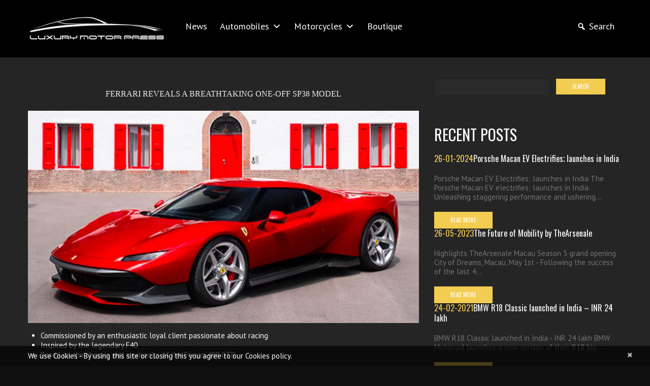

--- FILE ---
content_type: text/html; charset=UTF-8
request_url: https://luxurymotorpress.com/automobiles/ferrari/ferrari-reveals-a-breathtaking-one-off-sp38-model/
body_size: 35432
content:
<!DOCTYPE html>
<!--[if lt IE 7 ]><html class="ie ie6" lang="en-US"
prefix="og: https://ogp.me/ns#" > <![endif]-->
<!--[if IE 7 ]><html class="ie ie7" lang="en-US"
prefix="og: https://ogp.me/ns#" > <![endif]-->
<!--[if IE 8 ]><html class="ie ie8" lang="en-US"
prefix="og: https://ogp.me/ns#" > <![endif]-->
<!--[if IE 9 ]><html class="ie ie9" lang="en-US"
prefix="og: https://ogp.me/ns#" > <![endif]-->
<!--[if (gt IE 9)|!(IE)]><!--><html lang="en-US"
prefix="og: https://ogp.me/ns#" > <!--<![endif]--><head><meta name="robots" content="noindex, nofollow"><meta name="robots" content="noindex, nofollow"><meta name="description" content="Ferrari reveals a breathtaking one-off SP38 model - Luxury Motor Press | Epic Journeys" /><meta charset="UTF-8" /><meta name="viewport" content="width=device-width, initial-scale=1.0"><link rel="profile" href="http://gmpg.org/xfn/11" /><link rel="icon" href="http://luxurymotorpress.com/wp-content/themes/theme47226/favicon.ico" type="image/x-icon" /><link rel="pingback" href="https://luxurymotorpress.com/xmlrpc.php" /><link rel="alternate" type="application/rss+xml" title="Luxury Motor Press" href="https://luxurymotorpress.com/feed/" /><link rel="alternate" type="application/atom+xml" title="Luxury Motor Press" href="https://luxurymotorpress.com/feed/atom/" /><style type="text/css">.homepagecat ul li {
    display: inline-block;
    width: 19%;
    margin: 0;
}
.fixHeader{position: fixed;    top: 0;    left: 0;    right: 0;    background: #000;}
.vc_custom_1500984533337 {
    background-repeat: no-repeat;
    background-size: 100px;
    padding-right: 5px;
}
.home_postgrid img {
    height: 225px;
    width: 100%;
}
#categories-3 {
	column-count: 3 !important;
}
		body { background-color:#0f0f0f}</style><meta name="google-site-verification" content="lN5TI99hNO8QM5Xc294_yXJ-YT3HlcON6nrJ6E2p75c" /><title>Ferrari reveals a breathtaking one-off SP38 model - Luxury Motor Press</title><meta name="description" content="Ferrari reveals a breathtaking one-off SP38 model Commissioned by an enthusiastic loyal client passionate about racing Inspired by the legendary F40 Based on the chassis and mechanics of the Ferrari 488 GTB Ferrari delivered the latest product called the SP38 from its “One-Off” program to its owner today, and the car was immediately put through its paces in a series Continue Reading" /><meta name="robots" content="max-image-preview:large" /><link rel="canonical" href="https://luxurymotorpress.com/automobiles/ferrari/ferrari-reveals-a-breathtaking-one-off-sp38-model/" /><meta property="og:locale" content="en_US" /><meta property="og:site_name" content="Luxury Motor Press - Epic Journeys" /><meta property="og:type" content="article" /><meta property="og:title" content="Ferrari reveals a breathtaking one-off SP38 model - Luxury Motor Press" /><meta property="og:description" content="Ferrari reveals a breathtaking one-off SP38 model Commissioned by an enthusiastic loyal client passionate about racing Inspired by the legendary F40 Based on the chassis and mechanics of the Ferrari 488 GTB Ferrari delivered the latest product called the SP38 from its “One-Off” program to its owner today, and the car was immediately put through its paces in a series Continue Reading" /><meta property="og:url" content="https://luxurymotorpress.com/automobiles/ferrari/ferrari-reveals-a-breathtaking-one-off-sp38-model/" /><meta property="article:published_time" content="2018-05-24T09:32:20+00:00" /><meta property="article:modified_time" content="2018-06-15T11:19:08+00:00" /><meta name="twitter:card" content="summary" /><meta name="twitter:title" content="Ferrari reveals a breathtaking one-off SP38 model - Luxury Motor Press" /><meta name="twitter:description" content="Ferrari reveals a breathtaking one-off SP38 model Commissioned by an enthusiastic loyal client passionate about racing Inspired by the legendary F40 Based on the chassis and mechanics of the Ferrari 488 GTB Ferrari delivered the latest product called the SP38 from its “One-Off” program to its owner today, and the car was immediately put through its paces in a series Continue Reading" /> <script type="application/ld+json" class="aioseo-schema">{"@context":"https:\/\/schema.org","@graph":[{"@type":"WebSite","@id":"https:\/\/luxurymotorpress.com\/#website","url":"https:\/\/luxurymotorpress.com\/","name":"Luxury Motor Press","description":"Epic Journeys","inLanguage":"en-US","publisher":{"@id":"https:\/\/luxurymotorpress.com\/#organization"}},{"@type":"Organization","@id":"https:\/\/luxurymotorpress.com\/#organization","name":"Luxury Motor Press","url":"https:\/\/luxurymotorpress.com\/"},{"@type":"BreadcrumbList","@id":"https:\/\/luxurymotorpress.com\/automobiles\/ferrari\/ferrari-reveals-a-breathtaking-one-off-sp38-model\/#breadcrumblist","itemListElement":[{"@type":"ListItem","@id":"https:\/\/luxurymotorpress.com\/#listItem","position":1,"item":{"@type":"WebPage","@id":"https:\/\/luxurymotorpress.com\/","name":"Home","description":"Porsche Macan EV Electrifies; launches in India Navin RaoJanuary 26, 2024February 11, 2024197 Porsche Macan EV Electrifies; launches in India The Porsche Macan EV electrifies; launches in India. Unleashing staggering performance and ushering in a new era of Luxury performance vehicles is theRead MoreThe Future of Mobility by TheArsenale Navin RaoMay 26, 2023July 29, 2023292 Highlights Continue Reading","url":"https:\/\/luxurymotorpress.com\/"},"nextItem":"https:\/\/luxurymotorpress.com\/automobiles\/ferrari\/ferrari-reveals-a-breathtaking-one-off-sp38-model\/#listItem"},{"@type":"ListItem","@id":"https:\/\/luxurymotorpress.com\/automobiles\/ferrari\/ferrari-reveals-a-breathtaking-one-off-sp38-model\/#listItem","position":2,"item":{"@type":"WebPage","@id":"https:\/\/luxurymotorpress.com\/automobiles\/ferrari\/ferrari-reveals-a-breathtaking-one-off-sp38-model\/","name":"Ferrari reveals a breathtaking one-off SP38 model","description":"Ferrari reveals a breathtaking one-off SP38 model Commissioned by an enthusiastic loyal client passionate about racing Inspired by the legendary F40 Based on the chassis and mechanics of the Ferrari 488 GTB Ferrari delivered the latest product called the SP38 from its \u201cOne-Off\u201d program to its owner today, and the car was immediately put through its paces in a series Continue Reading","url":"https:\/\/luxurymotorpress.com\/automobiles\/ferrari\/ferrari-reveals-a-breathtaking-one-off-sp38-model\/"},"previousItem":"https:\/\/luxurymotorpress.com\/#listItem"}]},{"@type":"Person","@id":"https:\/\/luxurymotorpress.com\/author\/navin\/#author","url":"https:\/\/luxurymotorpress.com\/author\/navin\/","name":"Navin Rao","image":{"@type":"ImageObject","@id":"https:\/\/luxurymotorpress.com\/automobiles\/ferrari\/ferrari-reveals-a-breathtaking-one-off-sp38-model\/#authorImage","url":"https:\/\/secure.gravatar.com\/avatar\/d248def9926bb6a2f0595d0269c785d1?s=96&d=mm&r=g","width":96,"height":96,"caption":"Navin Rao"}},{"@type":"WebPage","@id":"https:\/\/luxurymotorpress.com\/automobiles\/ferrari\/ferrari-reveals-a-breathtaking-one-off-sp38-model\/#webpage","url":"https:\/\/luxurymotorpress.com\/automobiles\/ferrari\/ferrari-reveals-a-breathtaking-one-off-sp38-model\/","name":"Ferrari reveals a breathtaking one-off SP38 model - Luxury Motor Press","description":"Ferrari reveals a breathtaking one-off SP38 model Commissioned by an enthusiastic loyal client passionate about racing Inspired by the legendary F40 Based on the chassis and mechanics of the Ferrari 488 GTB Ferrari delivered the latest product called the SP38 from its \u201cOne-Off\u201d program to its owner today, and the car was immediately put through its paces in a series Continue Reading","inLanguage":"en-US","isPartOf":{"@id":"https:\/\/luxurymotorpress.com\/#website"},"breadcrumb":{"@id":"https:\/\/luxurymotorpress.com\/automobiles\/ferrari\/ferrari-reveals-a-breathtaking-one-off-sp38-model\/#breadcrumblist"},"author":"https:\/\/luxurymotorpress.com\/author\/navin\/#author","creator":"https:\/\/luxurymotorpress.com\/author\/navin\/#author","image":{"@type":"ImageObject","@id":"https:\/\/luxurymotorpress.com\/#mainImage","url":"https:\/\/luxurymotorpress.com\/wp-content\/uploads\/2018\/05\/May-24-Ferrari-SP38-1.png","width":982,"height":532},"primaryImageOfPage":{"@id":"https:\/\/luxurymotorpress.com\/automobiles\/ferrari\/ferrari-reveals-a-breathtaking-one-off-sp38-model\/#mainImage"},"datePublished":"2018-05-24T09:32:20+05:30","dateModified":"2018-06-15T11:19:08+05:30"},{"@type":"BlogPosting","@id":"https:\/\/luxurymotorpress.com\/automobiles\/ferrari\/ferrari-reveals-a-breathtaking-one-off-sp38-model\/#blogposting","name":"Ferrari reveals a breathtaking one-off SP38 model - Luxury Motor Press","description":"Ferrari reveals a breathtaking one-off SP38 model Commissioned by an enthusiastic loyal client passionate about racing Inspired by the legendary F40 Based on the chassis and mechanics of the Ferrari 488 GTB Ferrari delivered the latest product called the SP38 from its \u201cOne-Off\u201d program to its owner today, and the car was immediately put through its paces in a series Continue Reading","inLanguage":"en-US","headline":"Ferrari reveals a breathtaking one-off SP38 model","author":{"@id":"https:\/\/luxurymotorpress.com\/author\/navin\/#author"},"publisher":{"@id":"https:\/\/luxurymotorpress.com\/#organization"},"datePublished":"2018-05-24T09:32:20+05:30","dateModified":"2018-06-15T11:19:08+05:30","articleSection":"Ferrari, Ferrari, Ferraridesign, FerrariUSA, LuxuryCars, LuxuryMotorPress, SP38","mainEntityOfPage":{"@id":"https:\/\/luxurymotorpress.com\/automobiles\/ferrari\/ferrari-reveals-a-breathtaking-one-off-sp38-model\/#webpage"},"isPartOf":{"@id":"https:\/\/luxurymotorpress.com\/automobiles\/ferrari\/ferrari-reveals-a-breathtaking-one-off-sp38-model\/#webpage"},"image":{"@type":"ImageObject","@id":"https:\/\/luxurymotorpress.com\/#articleImage","url":"https:\/\/luxurymotorpress.com\/wp-content\/uploads\/2018\/05\/May-24-Ferrari-SP38-1.png","width":982,"height":532}}]}</script> <link rel="canonical" href="https://luxurymotorpress.com/automobiles/ferrari/ferrari-reveals-a-breathtaking-one-off-sp38-model/" /><meta property="og:locale" content="en_US" /><meta property="og:type" content="article" /><meta property="og:title" content="Ferrari reveals a breathtaking one-off SP38 model - Luxury Motor Press" /><meta property="og:description" content="Ferrari reveals a breathtaking one-off SP38 model Commissioned by an enthusiastic loyal client passionate about racing Inspired by the legendary F40 Based on the chassis and mechanics of the Ferrari 488 GTB Ferrari delivered the latest product called the SP38 from its “One-Off” program to its owner today, and the car was immediately put through its paces in a series&nbsp;Continue Reading" /><meta property="og:url" content="https://luxurymotorpress.com/automobiles/ferrari/ferrari-reveals-a-breathtaking-one-off-sp38-model/" /><meta property="og:site_name" content="Luxury Motor Press" /><meta property="article:publisher" content="https://www.facebook.com/luxurymotorpress/" /><meta property="article:tag" content="Ferrari" /><meta property="article:tag" content="Ferraridesign" /><meta property="article:tag" content="FerrariUSA" /><meta property="article:tag" content="LuxuryCars" /><meta property="article:tag" content="LuxuryMotorPress" /><meta property="article:tag" content="SP38" /><meta property="article:section" content="Ferrari" /><meta property="article:published_time" content="2018-05-24T09:32:20+05:30" /><meta property="article:modified_time" content="2018-06-15T11:19:08+05:30" /><meta property="og:updated_time" content="2018-06-15T11:19:08+05:30" /><meta property="og:image" content="https://luxurymotorpress.com/wp-content/uploads/2018/05/May-24-Ferrari-SP38-1.png" /><meta property="og:image:secure_url" content="https://luxurymotorpress.com/wp-content/uploads/2018/05/May-24-Ferrari-SP38-1.png" /><meta property="og:image:width" content="982" /><meta property="og:image:height" content="532" /><meta name="twitter:card" content="summary_large_image" /><meta name="twitter:description" content="Ferrari reveals a breathtaking one-off SP38 model Commissioned by an enthusiastic loyal client passionate about racing Inspired by the legendary F40 Based on the chassis and mechanics of the Ferrari 488 GTB Ferrari delivered the latest product called the SP38 from its “One-Off” program to its owner today, and the car was immediately put through its paces in a series&nbsp;Continue Reading" /><meta name="twitter:title" content="Ferrari reveals a breathtaking one-off SP38 model - Luxury Motor Press" /><meta name="twitter:site" content="@LuxMotorPress" /><meta name="twitter:image" content="https://luxurymotorpress.com/wp-content/uploads/2018/05/May-24-Ferrari-SP38-1.png" /><meta name="twitter:creator" content="@LuxMotorPress" /> <script type='application/ld+json' class='yoast-schema-graph yoast-schema-graph--main'>{"@context":"https://schema.org","@graph":[{"@type":"Organization","@id":"https://luxurymotorpress.com/#organization","name":"Luxury Motor Press","url":"https://luxurymotorpress.com/","sameAs":["https://www.facebook.com/luxurymotorpress/","https://www.instagram.com/Luxury.Motor.Press/","https://www.linkedin.com/company/luxurymotorpress?originalSubdomain=in","https://in.pinterest.com/luxurymotorpress/","https://twitter.com/LuxMotorPress"],"logo":{"@type":"ImageObject","@id":"https://luxurymotorpress.com/#logo","url":"https://luxurymotorpress.com/wp-content/uploads/2017/04/cropped-LUXURYMOTORPRESS_Favicon.png","width":512,"height":512,"caption":"Luxury Motor Press"},"image":{"@id":"https://luxurymotorpress.com/#logo"}},{"@type":"WebSite","@id":"https://luxurymotorpress.com/#website","url":"https://luxurymotorpress.com/","name":"Luxury Motor Press","publisher":{"@id":"https://luxurymotorpress.com/#organization"},"potentialAction":{"@type":"SearchAction","target":"https://luxurymotorpress.com/?s={search_term_string}","query-input":"required name=search_term_string"}},{"@type":"ImageObject","@id":"https://luxurymotorpress.com/automobiles/ferrari/ferrari-reveals-a-breathtaking-one-off-sp38-model/#primaryimage","url":"https://luxurymotorpress.com/wp-content/uploads/2018/05/May-24-Ferrari-SP38-1.png","width":982,"height":532},{"@type":"WebPage","@id":"https://luxurymotorpress.com/automobiles/ferrari/ferrari-reveals-a-breathtaking-one-off-sp38-model/#webpage","url":"https://luxurymotorpress.com/automobiles/ferrari/ferrari-reveals-a-breathtaking-one-off-sp38-model/","inLanguage":"en-US","name":"Ferrari reveals a breathtaking one-off SP38 model - Luxury Motor Press","isPartOf":{"@id":"https://luxurymotorpress.com/#website"},"primaryImageOfPage":{"@id":"https://luxurymotorpress.com/automobiles/ferrari/ferrari-reveals-a-breathtaking-one-off-sp38-model/#primaryimage"},"datePublished":"2018-05-24T09:32:20+05:30","dateModified":"2018-06-15T11:19:08+05:30"},{"@type":"Article","@id":"https://luxurymotorpress.com/automobiles/ferrari/ferrari-reveals-a-breathtaking-one-off-sp38-model/#article","isPartOf":{"@id":"https://luxurymotorpress.com/automobiles/ferrari/ferrari-reveals-a-breathtaking-one-off-sp38-model/#webpage"},"author":{"@id":"https://luxurymotorpress.com/#/schema/person/5c681642f4e1cd2aff89f9dab4a63ac4"},"headline":"Ferrari reveals a breathtaking one-off SP38 model","datePublished":"2018-05-24T09:32:20+05:30","dateModified":"2018-06-15T11:19:08+05:30","commentCount":0,"mainEntityOfPage":{"@id":"https://luxurymotorpress.com/automobiles/ferrari/ferrari-reveals-a-breathtaking-one-off-sp38-model/#webpage"},"publisher":{"@id":"https://luxurymotorpress.com/#organization"},"image":{"@id":"https://luxurymotorpress.com/automobiles/ferrari/ferrari-reveals-a-breathtaking-one-off-sp38-model/#primaryimage"},"keywords":"Ferrari,Ferraridesign,FerrariUSA,LuxuryCars,LuxuryMotorPress,SP38","articleSection":"Ferrari"},{"@type":["Person"],"@id":"https://luxurymotorpress.com/#/schema/person/5c681642f4e1cd2aff89f9dab4a63ac4","name":"Navin Rao","image":{"@type":"ImageObject","@id":"https://luxurymotorpress.com/#authorlogo","url":"https://secure.gravatar.com/avatar/d248def9926bb6a2f0595d0269c785d1?s=96&d=mm&r=g","caption":"Navin Rao"},"sameAs":[]}]}</script> <link rel='dns-prefetch' href='//maps.googleapis.com' /><link rel='dns-prefetch' href='//fonts.googleapis.com' /><link rel="alternate" type="application/rss+xml" title="Luxury Motor Press &raquo; Feed" href="https://luxurymotorpress.com/feed/" /><link rel="alternate" type="application/rss+xml" title="Luxury Motor Press &raquo; Comments Feed" href="https://luxurymotorpress.com/comments/feed/" /><link rel="alternate" type="application/rss+xml" title="Luxury Motor Press &raquo; Ferrari reveals a breathtaking one-off SP38 model Comments Feed" href="https://luxurymotorpress.com/automobiles/ferrari/ferrari-reveals-a-breathtaking-one-off-sp38-model/feed/" />
 <script src="//www.googletagmanager.com/gtag/js?id=UA-104556452-1"  type="text/javascript" data-cfasync="false"></script> <script type="text/javascript" data-cfasync="false">var mi_version = '7.17.0';
				var mi_track_user = true;
				var mi_no_track_reason = '';
				
								var disableStr = 'ga-disable-UA-104556452-1';

				/* Function to detect opted out users */
				function __gtagTrackerIsOptedOut() {
					return document.cookie.indexOf( disableStr + '=true' ) > - 1;
				}

				/* Disable tracking if the opt-out cookie exists. */
				if ( __gtagTrackerIsOptedOut() ) {
					window[disableStr] = true;
				}

				/* Opt-out function */
				function __gtagTrackerOptout() {
					document.cookie = disableStr + '=true; expires=Thu, 31 Dec 2099 23:59:59 UTC; path=/';
					window[disableStr] = true;
				}

				if ( 'undefined' === typeof gaOptout ) {
					function gaOptout() {
						__gtagTrackerOptout();
					}
				}
								window.dataLayer = window.dataLayer || [];
				if ( mi_track_user ) {
					function __gtagTracker() {dataLayer.push( arguments );}
					__gtagTracker( 'js', new Date() );
					__gtagTracker( 'set', {
						'developer_id.dZGIzZG' : true,
						                    });
					__gtagTracker( 'config', 'UA-104556452-1', {
						forceSSL:true,link_attribution:true,					} );
										window.gtag = __gtagTracker;										(
						function () {
							/* https://developers.google.com/analytics/devguides/collection/analyticsjs/ */
							/* ga and __gaTracker compatibility shim. */
							var noopfn = function () {
								return null;
							};
							var newtracker = function () {
								return new Tracker();
							};
							var Tracker = function () {
								return null;
							};
							var p = Tracker.prototype;
							p.get = noopfn;
							p.set = noopfn;
							p.send = function (){
								var args = Array.prototype.slice.call(arguments);
								args.unshift( 'send' );
								__gaTracker.apply(null, args);
							};
							var __gaTracker = function () {
								var len = arguments.length;
								if ( len === 0 ) {
									return;
								}
								var f = arguments[len - 1];
								if ( typeof f !== 'object' || f === null || typeof f.hitCallback !== 'function' ) {
									if ( 'send' === arguments[0] ) {
										var hitConverted, hitObject = false, action;
										if ( 'event' === arguments[1] ) {
											if ( 'undefined' !== typeof arguments[3] ) {
												hitObject = {
													'eventAction': arguments[3],
													'eventCategory': arguments[2],
													'eventLabel': arguments[4],
													'value': arguments[5] ? arguments[5] : 1,
												}
											}
										}
										if ( typeof arguments[2] === 'object' ) {
											hitObject = arguments[2];
										}
										if ( typeof arguments[5] === 'object' ) {
											Object.assign( hitObject, arguments[5] );
										}
										if ( 'undefined' !== typeof (
											arguments[1].hitType
										) ) {
											hitObject = arguments[1];
										}
										if ( hitObject ) {
											action = 'timing' === arguments[1].hitType ? 'timing_complete' : hitObject.eventAction;
											hitConverted = mapArgs( hitObject );
											__gtagTracker( 'event', action, hitConverted );
										}
									}
									return;
								}

								function mapArgs( args ) {
									var gaKey, hit = {};
									var gaMap = {
										'eventCategory': 'event_category',
										'eventAction': 'event_action',
										'eventLabel': 'event_label',
										'eventValue': 'event_value',
										'nonInteraction': 'non_interaction',
										'timingCategory': 'event_category',
										'timingVar': 'name',
										'timingValue': 'value',
										'timingLabel': 'event_label',
									};
									for ( gaKey in gaMap ) {
										if ( 'undefined' !== typeof args[gaKey] ) {
											hit[gaMap[gaKey]] = args[gaKey];
										}
									}
									return hit;
								}

								try {
									f.hitCallback();
								} catch ( ex ) {
								}
							};
							__gaTracker.create = newtracker;
							__gaTracker.getByName = newtracker;
							__gaTracker.getAll = function () {
								return [];
							};
							__gaTracker.remove = noopfn;
							__gaTracker.loaded = true;
							window['__gaTracker'] = __gaTracker;
						}
					)();
									} else {
										console.log( "" );
					( function () {
							function __gtagTracker() {
								return null;
							}
							window['__gtagTracker'] = __gtagTracker;
							window['gtag'] = __gtagTracker;
					} )();
									}</script>  <script type="text/javascript" src="[data-uri]" defer></script> <style type="text/css">img.wp-smiley,
img.emoji {
	display: inline !important;
	border: none !important;
	box-shadow: none !important;
	height: 1em !important;
	width: 1em !important;
	margin: 0 0.07em !important;
	vertical-align: -0.1em !important;
	background: none !important;
	padding: 0 !important;
}</style><style id="litespeed-ccss">article,figure,header,nav,section{display:block}html{font-size:100%;-webkit-text-size-adjust:100%;-ms-text-size-adjust:100%}img{max-width:100%;width:auto ;height:auto;vertical-align:middle;border:0;-ms-interpolation-mode:bicubic}input{margin:0;font-size:100%;vertical-align:middle}input{*overflow:visible;line-height:normal}input::-moz-focus-inner{padding:0;border:0}input[type="submit"]{-webkit-appearance:button}.clearfix{*zoom:1}.clearfix:before,.clearfix:after{display:table;content:"";line-height:0}.clearfix:after{clear:both}body{margin:0;font-family:PT Sans,sans-serif;font-size:15px;line-height:19px;color:#747474;background-color:#0f0f0f}a{color:#f3cc52;text-decoration:none}.row{margin-left:-20px;*zoom:1}.row:before,.row:after{display:table;content:"";line-height:0}.row:after{clear:both}[class*="span"]{float:left;min-height:1px;margin-left:20px}.container{width:940px}.span12{width:940px}.span9{width:700px}.span8{width:620px}.span4{width:300px}.span3{width:220px}.container{margin-right:auto;margin-left:auto;*zoom:1}.container:before,.container:after{display:table;content:"";line-height:0}.container:after{clear:both}p{margin:0 0 9.5px}strong{font-weight:700}h1,h3,h4{margin:9.5px 0;font-family:inherit;font-weight:700;line-height:19px;color:inherit;text-rendering:optimizelegibility}h1,h3{line-height:38px}h1{font-size:41.25px}h3{font-size:26.25px}h4{font-size:18.75px}ul{padding:0;margin:0 0 9.5px 25px}ul ul{margin-bottom:0}li{line-height:19px}ul.unstyled{margin-left:0;list-style:none}hr{margin:19px 0;border:0;border-top:1px solid #eee;border-bottom:1px solid #fff}form{margin:0 0 19px}input{font-size:15px;font-weight:400;line-height:19px}input{font-family:PT Sans,sans-serif}input[type="text"]{display:inline-block;height:19px;padding:4px 6px;margin-bottom:9.5px;font-size:15px;line-height:19px;color:#555;-webkit-border-radius:4px;-moz-border-radius:4px;border-radius:4px;vertical-align:middle}input{width:206px}input[type="text"]{background-color:#fff;border:1px solid #ccc;-webkit-box-shadow:inset 0 1px 1px rgb(0 0 0/.075);-moz-box-shadow:inset 0 1px 1px rgb(0 0 0/.075);box-shadow:inset 0 1px 1px rgb(0 0 0/.075)}input[type="submit"]{width:auto}input:-moz-placeholder{color:#999}input:-ms-input-placeholder{color:#999}input::-webkit-input-placeholder{color:#999}input{margin-left:0}.btn{display:inline-block;*display:inline;*zoom:1;padding:4px 12px;margin-bottom:0;font-size:15px;line-height:19px;text-align:center;vertical-align:middle;color:#333;text-shadow:0 1px 1px rgb(255 255 255/.75);background-color:#f5f5f5;background-image:-moz-linear-gradient(top,#fff,#e6e6e6);background-image:-webkit-gradient(linear,0 0,0 100%,from(#fff),to(#e6e6e6));background-image:-webkit-linear-gradient(top,#fff,#e6e6e6);background-image:-o-linear-gradient(top,#fff,#e6e6e6);background-image:linear-gradient(to bottom,#fff,#e6e6e6);background-repeat:repeat-x;border-color:#e6e6e6 #e6e6e6 #bfbfbf;border-color:rgb(0 0 0/.1) rgb(0 0 0/.1) rgb(0 0 0/.25);*background-color:#e6e6e6;border:1px solid #ccc;*border:0;border-bottom-color:#b3b3b3;-webkit-border-radius:4px;-moz-border-radius:4px;border-radius:4px;*margin-left:.3em;-webkit-box-shadow:inset 0 1px 0 rgb(255 255 255/.2),0 1px 2px rgb(0 0 0/.05);-moz-box-shadow:inset 0 1px 0 rgb(255 255 255/.2),0 1px 2px rgb(0 0 0/.05);box-shadow:inset 0 1px 0 rgb(255 255 255/.2),0 1px 2px rgb(0 0 0/.05)}.btn-primary{color:#fff;text-shadow:0-1px 0 rgb(0 0 0/.25);background-color:#eddc52;background-image:-moz-linear-gradient(top,#f3cc52,#e4f352);background-image:-webkit-gradient(linear,0 0,0 100%,from(#f3cc52),to(#e4f352));background-image:-webkit-linear-gradient(top,#f3cc52,#e4f352);background-image:-o-linear-gradient(top,#f3cc52,#e4f352);background-image:linear-gradient(to bottom,#f3cc52,#e4f352);background-repeat:repeat-x;border-color:#e4f352 #e4f352 #d5e810;border-color:rgb(0 0 0/.1) rgb(0 0 0/.1) rgb(0 0 0/.25);*background-color:#e4f352}input[type="submit"].btn{*padding-top:3px;*padding-bottom:3px}input[type="submit"].btn::-moz-focus-inner{padding:0;border:0}.nav{margin-left:0;margin-bottom:19px;list-style:none}.thumbnail{display:block;padding:4px;line-height:19px;border:1px solid #ddd;-webkit-border-radius:4px;-moz-border-radius:4px;border-radius:4px;-webkit-box-shadow:0 1px 3px rgb(0 0 0/.055);-moz-box-shadow:0 1px 3px rgb(0 0 0/.055);box-shadow:0 1px 3px rgb(0 0 0/.055)}.thumbnail>img{display:block;max-width:100%;margin-left:auto;margin-right:auto}.pull-left{float:left}.clearfix{*zoom:1}.clearfix:before,.clearfix:after{display:table;content:"";line-height:0}.clearfix:after{clear:both}@-ms-viewport{width:device-width}@media (min-width:1200px){.row{margin-left:-30px;*zoom:1}.row:before,.row:after{display:table;content:"";line-height:0}.row:after{clear:both}[class*="span"]{float:left;min-height:1px;margin-left:30px}.container{width:1170px}.span12{width:1170px}.span9{width:870px}.span8{width:770px}.span4{width:370px}.span3{width:270px}input{margin-left:0}}@media (min-width:768px) and (max-width:979px){.row{margin-left:-20px;*zoom:1}.row:before,.row:after{display:table;content:"";line-height:0}.row:after{clear:both}[class*="span"]{float:left;min-height:1px;margin-left:20px}.container{width:724px}.span12{width:724px}.span9{width:538px}.span8{width:476px}.span4{width:228px}.span3{width:166px}input{margin-left:0}}@media (max-width:767px){body{padding-left:20px;padding-right:20px}.container{width:auto}.row{margin-left:0}[class*="span"]{float:none;display:block;width:100%;margin-left:0;-webkit-box-sizing:border-box;-moz-box-sizing:border-box;box-sizing:border-box}.span12{width:100%;-webkit-box-sizing:border-box;-moz-box-sizing:border-box;box-sizing:border-box}}@media (max-width:979px){body{padding-top:0}}.single-post .post__holder .post_content p{color:#FFFFFF!important}.single-post ul{color:#FFFFFF!important}body{background-color:#0f0f0f}.pull-left{float:left}.widget{margin-bottom:30px}.widget.visible-all-devices{position:relative;top:0;left:0;right:auto;width:auto}.post-list li{overflow:hidden;padding-top:1.5em;padding-bottom:1.5em}.post-list li:first-child{padding-top:0;border:none}.post-list .excerpt{margin-bottom:1em}[class*="span"]{position:relative}.clearfix{*zoom:1}.clearfix:before,.clearfix:after{display:table;content:"";line-height:0}.clearfix:after{clear:both}ul{box-sizing:border-box}:root{--wp--preset--font-size--normal:16px;--wp--preset--font-size--huge:42px}.aligncenter{clear:both}html :where(img[class*=wp-image-]){height:auto;max-width:100%}figure{margin:0 0 1em}body{--wp--preset--color--black:#000000;--wp--preset--color--cyan-bluish-gray:#abb8c3;--wp--preset--color--white:#ffffff;--wp--preset--color--pale-pink:#f78da7;--wp--preset--color--vivid-red:#cf2e2e;--wp--preset--color--luminous-vivid-orange:#ff6900;--wp--preset--color--luminous-vivid-amber:#fcb900;--wp--preset--color--light-green-cyan:#7bdcb5;--wp--preset--color--vivid-green-cyan:#00d084;--wp--preset--color--pale-cyan-blue:#8ed1fc;--wp--preset--color--vivid-cyan-blue:#0693e3;--wp--preset--color--vivid-purple:#9b51e0;--wp--preset--gradient--vivid-cyan-blue-to-vivid-purple:linear-gradient(135deg,rgba(6,147,227,1) 0%,rgb(155,81,224) 100%);--wp--preset--gradient--light-green-cyan-to-vivid-green-cyan:linear-gradient(135deg,rgb(122,220,180) 0%,rgb(0,208,130) 100%);--wp--preset--gradient--luminous-vivid-amber-to-luminous-vivid-orange:linear-gradient(135deg,rgba(252,185,0,1) 0%,rgba(255,105,0,1) 100%);--wp--preset--gradient--luminous-vivid-orange-to-vivid-red:linear-gradient(135deg,rgba(255,105,0,1) 0%,rgb(207,46,46) 100%);--wp--preset--gradient--very-light-gray-to-cyan-bluish-gray:linear-gradient(135deg,rgb(238,238,238) 0%,rgb(169,184,195) 100%);--wp--preset--gradient--cool-to-warm-spectrum:linear-gradient(135deg,rgb(74,234,220) 0%,rgb(151,120,209) 20%,rgb(207,42,186) 40%,rgb(238,44,130) 60%,rgb(251,105,98) 80%,rgb(254,248,76) 100%);--wp--preset--gradient--blush-light-purple:linear-gradient(135deg,rgb(255,206,236) 0%,rgb(152,150,240) 100%);--wp--preset--gradient--blush-bordeaux:linear-gradient(135deg,rgb(254,205,165) 0%,rgb(254,45,45) 50%,rgb(107,0,62) 100%);--wp--preset--gradient--luminous-dusk:linear-gradient(135deg,rgb(255,203,112) 0%,rgb(199,81,192) 50%,rgb(65,88,208) 100%);--wp--preset--gradient--pale-ocean:linear-gradient(135deg,rgb(255,245,203) 0%,rgb(182,227,212) 50%,rgb(51,167,181) 100%);--wp--preset--gradient--electric-grass:linear-gradient(135deg,rgb(202,248,128) 0%,rgb(113,206,126) 100%);--wp--preset--gradient--midnight:linear-gradient(135deg,rgb(2,3,129) 0%,rgb(40,116,252) 100%);--wp--preset--duotone--dark-grayscale:url('#wp-duotone-dark-grayscale');--wp--preset--duotone--grayscale:url('#wp-duotone-grayscale');--wp--preset--duotone--purple-yellow:url('#wp-duotone-purple-yellow');--wp--preset--duotone--blue-red:url('#wp-duotone-blue-red');--wp--preset--duotone--midnight:url('#wp-duotone-midnight');--wp--preset--duotone--magenta-yellow:url('#wp-duotone-magenta-yellow');--wp--preset--duotone--purple-green:url('#wp-duotone-purple-green');--wp--preset--duotone--blue-orange:url('#wp-duotone-blue-orange');--wp--preset--font-size--small:13px;--wp--preset--font-size--medium:20px;--wp--preset--font-size--large:36px;--wp--preset--font-size--x-large:42px;--wp--preset--spacing--20:0.44rem;--wp--preset--spacing--30:0.67rem;--wp--preset--spacing--40:1rem;--wp--preset--spacing--50:1.5rem;--wp--preset--spacing--60:2.25rem;--wp--preset--spacing--70:3.38rem;--wp--preset--spacing--80:5.06rem}.pull-left{float:left}#mega-menu-wrap-header_menu,#mega-menu-wrap-header_menu #mega-menu-header_menu,#mega-menu-wrap-header_menu #mega-menu-header_menu ul.mega-sub-menu,#mega-menu-wrap-header_menu #mega-menu-header_menu li.mega-menu-item,#mega-menu-wrap-header_menu #mega-menu-header_menu a.mega-menu-link{border-radius:0;box-shadow:none;background:none;border:0;bottom:auto;box-sizing:border-box;clip:auto;color:#fff;display:block;float:none;font-family:inherit;font-size:14px;height:auto;left:auto;line-height:1.7;list-style-type:none;margin:0;min-height:auto;max-height:none;opacity:1;outline:none;overflow:visible;padding:0;position:relative;right:auto;text-align:left;text-decoration:none;text-indent:0;text-transform:none;transform:none;top:auto;vertical-align:baseline;visibility:inherit;width:auto;word-wrap:break-word}#mega-menu-wrap-header_menu:before,#mega-menu-wrap-header_menu #mega-menu-header_menu:before,#mega-menu-wrap-header_menu #mega-menu-header_menu ul.mega-sub-menu:before,#mega-menu-wrap-header_menu #mega-menu-header_menu li.mega-menu-item:before,#mega-menu-wrap-header_menu #mega-menu-header_menu a.mega-menu-link:before,#mega-menu-wrap-header_menu:after,#mega-menu-wrap-header_menu #mega-menu-header_menu:after,#mega-menu-wrap-header_menu #mega-menu-header_menu ul.mega-sub-menu:after,#mega-menu-wrap-header_menu #mega-menu-header_menu li.mega-menu-item:after,#mega-menu-wrap-header_menu #mega-menu-header_menu a.mega-menu-link:after{display:none}#mega-menu-wrap-header_menu{border-radius:0}@media only screen and (min-width:601px){#mega-menu-wrap-header_menu{background:#000}}#mega-menu-wrap-header_menu #mega-menu-header_menu{visibility:visible;text-align:left;padding:0 0 0 0}#mega-menu-wrap-header_menu #mega-menu-header_menu a.mega-menu-link{display:inline}#mega-menu-wrap-header_menu #mega-menu-header_menu li.mega-menu-item>ul.mega-sub-menu{display:block;visibility:hidden;opacity:1}@media only screen and (max-width:600px){#mega-menu-wrap-header_menu #mega-menu-header_menu li.mega-menu-item>ul.mega-sub-menu{display:none;visibility:visible;opacity:1}}@media only screen and (min-width:601px){#mega-menu-wrap-header_menu #mega-menu-header_menu[data-effect="fade_up"] li.mega-menu-item.mega-menu-megamenu>ul.mega-sub-menu{opacity:0;transform:translate(0,10px)}}#mega-menu-wrap-header_menu #mega-menu-header_menu li.mega-menu-item a[class^="dashicons"]:before{font-family:dashicons}#mega-menu-wrap-header_menu #mega-menu-header_menu li.mega-menu-item a.mega-menu-link:before{display:inline-block;font:inherit;font-family:dashicons;position:static;margin:0 6px 0 0;vertical-align:top;-webkit-font-smoothing:antialiased;-moz-osx-font-smoothing:grayscale;color:inherit;background:#fff0;height:auto;width:auto;top:auto}#mega-menu-wrap-header_menu #mega-menu-header_menu>li.mega-menu-item{margin:0 10px 0 0;display:inline-block;height:auto;vertical-align:middle}#mega-menu-wrap-header_menu #mega-menu-header_menu>li.mega-menu-item>a.mega-menu-link{line-height:40px;height:40px;padding:0 5px 0 10px;vertical-align:baseline;width:auto;display:block;color:#fff;text-transform:none;text-decoration:none;text-align:left;text-decoration:none;background:#000;border:0;border-radius:0;font-family:inherit;font-size:18px;font-weight:400;outline:none}@media only screen and (max-width:600px){#mega-menu-wrap-header_menu #mega-menu-header_menu>li.mega-menu-item{display:list-item;margin:0;clear:both;border:0}#mega-menu-wrap-header_menu #mega-menu-header_menu>li.mega-menu-item>a.mega-menu-link{border-radius:0;border:0;margin:0;line-height:40px;height:40px;padding:0 10px;background:#fff0;text-align:left;color:#fff;font-size:18px}}#mega-menu-wrap-header_menu #mega-menu-header_menu>li.mega-menu-megamenu>ul.mega-sub-menu{z-index:999;border-radius:0;background:#000;border:0;padding:0 0 0 0;position:absolute;width:400PX;max-width:none}@media only screen and (max-width:600px){#mega-menu-wrap-header_menu #mega-menu-header_menu>li.mega-menu-megamenu>ul.mega-sub-menu{float:left;position:static;width:100%}}@media only screen and (min-width:601px){#mega-menu-wrap-header_menu #mega-menu-header_menu>li.mega-menu-megamenu>ul.mega-sub-menu li.mega-menu-columns-1-of-3{width:33.33333%}}#mega-menu-wrap-header_menu #mega-menu-header_menu>li.mega-menu-megamenu>ul.mega-sub-menu>li.mega-menu-item{color:#fff;font-family:inherit;font-size:14px;display:block;float:left;clear:none;padding:5px 0 5px 0;vertical-align:top}#mega-menu-wrap-header_menu #mega-menu-header_menu>li.mega-menu-megamenu>ul.mega-sub-menu>li.mega-menu-item.mega-menu-clear{clear:left}#mega-menu-wrap-header_menu #mega-menu-header_menu>li.mega-menu-megamenu>ul.mega-sub-menu>li.mega-menu-item>a.mega-menu-link{color:#d0d0d0;font-family:inherit;font-size:12px;text-transform:uppercase;text-decoration:none;font-weight:700;text-align:left;margin:0 0 0 0;padding:5px 5px 5px 5px;vertical-align:top;display:block;border:0}@media only screen and (max-width:600px){#mega-menu-wrap-header_menu #mega-menu-header_menu>li.mega-menu-megamenu>ul.mega-sub-menu{border:0;padding:10px;border-radius:0}#mega-menu-wrap-header_menu #mega-menu-header_menu>li.mega-menu-megamenu>ul.mega-sub-menu>li.mega-menu-item{width:100%;clear:both}}#mega-menu-wrap-header_menu #mega-menu-header_menu li.mega-menu-item-has-children>a.mega-menu-link>span.mega-indicator:after{content:"";font-family:dashicons;font-weight:400;display:inline-block;margin:0 0 0 6px;vertical-align:top;-webkit-font-smoothing:antialiased;-moz-osx-font-smoothing:grayscale;transform:rotate(0);color:inherit;position:relative;background:#fff0;height:auto;width:auto;right:auto;line-height:inherit}#mega-menu-wrap-header_menu #mega-menu-header_menu li.mega-menu-item-has-children>a.mega-menu-link>span.mega-indicator{display:inline-block;height:100%;width:auto;background:#fff0;position:relative;left:auto;min-width:auto;line-height:inherit;color:inherit;font-size:inherit;padding:0}@media only screen and (max-width:600px){#mega-menu-wrap-header_menu #mega-menu-header_menu li.mega-menu-item-has-children>a.mega-menu-link>span.mega-indicator{float:right}}@media only screen and (max-width:600px){#mega-menu-wrap-header_menu:after{content:"";display:table;clear:both}}#mega-menu-wrap-header_menu .mega-menu-toggle{display:none;z-index:1;background:#222;border-radius:2px 2px 2px 2px;line-height:40px;height:40px;text-align:left;-webkit-touch-callout:none;outline:none;white-space:nowrap}@media only screen and (max-width:600px){#mega-menu-wrap-header_menu .mega-menu-toggle{display:-webkit-box;display:-ms-flexbox;display:-webkit-flex;display:flex}}#mega-menu-wrap-header_menu .mega-menu-toggle .mega-toggle-blocks-left,#mega-menu-wrap-header_menu .mega-menu-toggle .mega-toggle-blocks-center,#mega-menu-wrap-header_menu .mega-menu-toggle .mega-toggle-blocks-right{display:-webkit-box;display:-ms-flexbox;display:-webkit-flex;display:flex;-ms-flex-preferred-size:33.33%;-webkit-flex-basis:33.33%;flex-basis:33.33%}#mega-menu-wrap-header_menu .mega-menu-toggle .mega-toggle-blocks-left{-webkit-box-flex:1;-ms-flex:1;-webkit-flex:1;flex:1;-webkit-box-pack:start;-ms-flex-pack:start;-webkit-justify-content:flex-start;justify-content:flex-start}#mega-menu-wrap-header_menu .mega-menu-toggle .mega-toggle-blocks-left .mega-toggle-block{margin-left:6px}#mega-menu-wrap-header_menu .mega-menu-toggle .mega-toggle-blocks-center{-webkit-box-pack:center;-ms-flex-pack:center;-webkit-justify-content:center;justify-content:center}#mega-menu-wrap-header_menu .mega-menu-toggle .mega-toggle-blocks-right{-webkit-box-flex:1;-ms-flex:1;-webkit-flex:1;flex:1;-webkit-box-pack:end;-ms-flex-pack:end;-webkit-justify-content:flex-end;justify-content:flex-end}#mega-menu-wrap-header_menu .mega-menu-toggle .mega-toggle-block{display:-webkit-box;display:-ms-flexbox;display:-webkit-flex;display:flex;height:100%;outline:0;-webkit-align-self:center;-ms-flex-item-align:center;align-self:center;-ms-flex-negative:0;-webkit-flex-shrink:0;flex-shrink:0}@media only screen and (max-width:600px){#mega-menu-wrap-header_menu .mega-menu-toggle+#mega-menu-header_menu{background:#222;padding:0 0 0 0;display:none}}#mega-menu-wrap-header_menu .mega-menu-toggle .mega-toggle-block-1:after{content:"";font-family:"dashicons";font-size:24px;color:#fff;margin:0 0 0 5px}#mega-menu-wrap-header_menu .mega-menu-toggle .mega-toggle-block-1 .mega-toggle-label{color:#fff;font-size:14px}#mega-menu-wrap-header_menu .mega-menu-toggle .mega-toggle-block-1 .mega-toggle-label .mega-toggle-label-open{display:none}#mega-menu-wrap-header_menu .mega-menu-toggle .mega-toggle-block-1 .mega-toggle-label .mega-toggle-label-closed{display:inline}#mega-menu-wrap-header_menu{clear:both}.dashicons-search:before{content:""}.main-holder{overflow:hidden}@media (max-width:767px){body{padding:0}body .header{padding:0}body .header>.container{padding:0 20px}body .content-holder{padding:0 20px 20px 20px!important}}h1,h3,h4{text-transform:uppercase}@media (max-width:1200px){h1,h3,h4{line-height:1.2em!important}}.featured-thumbnail,.thumbnail{background:none;border-radius:0;padding:0;border:none;box-shadow:none;-webkit-box-sizing:border-box;-moz-box-sizing:border-box;box-sizing:border-box}img.size-full{-webkit-box-sizing:border-box;-moz-box-sizing:border-box;box-sizing:border-box;background:none;padding:0;border:none}img.size-full.aligncenter{margin-left:auto;margin-right:auto}.btn{border-radius:0;border:none;color:#f3cc52;text-shadow:none;font:11px/1.2em"Oswald",sans-serif;text-transform:uppercase;padding:2px;letter-spacing:0;height:auto;box-shadow:none;text-decoration:none;-webkit-box-sizing:border-box;-moz-box-sizing:border-box;box-sizing:border-box;background:none;border-bottom:none}.btn.btn-primary{color:#fff;padding:10px 32px;text-decoration:none!important;background:#f3cc52}input[type="text"]{padding:7px 10px;margin:0 0 10px 0;font-size:15px;line-height:1.2em;text-transform:none;color:#747474;text-decoration:none;position:relative;border-radius:0;background:#2a2a2a;box-shadow:inset 1px 1px 0 0#1d1d1d;border:none!important}.header{border:none;padding:19px 0}.nav__primary{position:relative;float:none;padding:13px 0;margin:0;z-index:100;background:none}@media (max-width:767px){.nav__primary{padding:20px 0 30px}}.logo{margin:0 0 0 1px}@media (min-width:768px) and (max-width:979px){.logo{width:100%}}@media (max-width:767px){.logo{margin:0 0 20px 0}}.content-holder{background:#252525}@media (max-width:767px){#content{padding-top:20px}}.title-section{margin:0;padding:17px 0 51px}@media (max-width:767px){.title-section{padding:20px 0}}.title-section .title-header{display:none}article{background:none;border:none;border-radius:0;padding:0;-webkit-box-sizing:border-box;-moz-box-sizing:border-box;box-sizing:border-box}article .thumbnail{margin:0 30px 20px 0}@media (max-width:480px){article .thumbnail{width:auto!important;display:inline-block;float:none;margin:0 0 15px 0}article .thumbnail img{width:100%}}article .thumbnail.large{margin:0 0 30px 0;border-radius:0}@media (min-width:768px) and (max-width:979px){article .thumbnail.large{float:none!important}}article .post_content{background:none;border-radius:0;padding:0;-webkit-box-sizing:border-box;-moz-box-sizing:border-box;box-sizing:border-box}.single #content article{margin-bottom:0}@media (min-width:768px) and (max-width:1000px){.single #content article .thumbnail{float:left}.single #content article .thumbnail img{margin:0}}@media (max-width:480px){.single #content article .thumbnail{width:100%}.single #content article .thumbnail img{width:100%}}#respond #commentform p input{-webkit-box-sizing:border-box;-moz-box-sizing:border-box;box-sizing:border-box;max-width:auto;min-width:auto;width:100%;padding:0 10px;height:35px;margin-bottom:2px}.sidebar .widget{margin-bottom:50px}.sidebar .widget>h3{margin:0 0 40px;font:30px/1.2em"Oswald",sans-serif}[id*="my_poststypewidget"] .post-list{margin:20px 0 0 0}[id*="my_poststypewidget"] .post-list li{padding:0}@media (min-width:768px) and (max-width:1200px){[id*="my_poststypewidget"] .post-list li{padding-bottom:20px}}@media (max-width:480px){[id*="my_poststypewidget"] .post-list li{padding-bottom:20px}}[id*="my_poststypewidget"] .post-list li:first-child{padding-top:0}[id*="my_poststypewidget"] .post-list li .thumbnail{margin:0 30px 0 0;float:left}@media (min-width:768px) and (max-width:1200px){[id*="my_poststypewidget"] .post-list li .thumbnail{margin:0 20px 20px 0}}@media (max-width:480px){[id*="my_poststypewidget"] .post-list li .thumbnail{margin:0 20px 20px 0;float:none;width:auto;display:inline-block}}[id*="my_poststypewidget"] .post-list li time{font:16px/1.2em"Oswald",sans-serif;color:#f3cc52;margin:0;text-transform:none;display:inline-block}@media (max-width:480px){[id*="my_poststypewidget"] .post-list li time{display:block}}[id*="my_poststypewidget"] .post-list li .post-list_h{font:16px/1.2em"Oswald",sans-serif;text-transform:none;letter-spacing:0;text-shadow:none;margin:0 0 15px;display:inline}[id*="my_poststypewidget"] .post-list li .post-list_h a{color:#fff}[id*="my_poststypewidget"] .post-list li .excerpt{overflow:hidden;margin:20px 0 0;color:#747474;line-height:1.2em}[id*="my_poststypewidget"] .post-list li .btn{margin-top:20px}.search-form .search-form_is{margin:1px 0 0 10px;padding-top:1px;padding-bottom:1px;height:31px;box-shadow:none}@media (min-width:768px) and (max-width:1200px){.search-form .search-form_is{display:block;margin:0}}@media (max-width:400px){.search-form .search-form_is{display:block;margin:0}}.clearfix{*zoom:1}.clearfix:before,.clearfix:after{display:table;content:"";line-height:0}.clearfix:after{clear:both}.container:after,.nav:after,.row:after{clear:both}.thumbnail a>img,.thumbnail>img{display:block;max-width:100%;height:auto}.container:after,.container:before,.nav:after,.nav:before,.row:after,.row:before{content:" ";display:table}body{background-color:#0f0f0f}.header{background-color:#000}h1{font:normal 36px/43px Oswald;color:#fff}h3{font:normal 26px/31px Oswald;color:#fff}h4{font:normal 24px/29px Oswald;color:#fff}body{font-weight:400}li.mega-menu-item-4734{float:right!important}section.title-section{padding:0}.content-holder{padding-bottom:0}figure.featured-thumbnail{display:none}</style><link rel="preload" data-asynced="1" data-optimized="2" as="style" onload="this.onload=null;this.rel='stylesheet'" href="https://luxurymotorpress.com/wp-content/litespeed/css/b2110ec372860d1ab5a87d1cabf5e0a8.css?ver=c8d7c" /><script src="[data-uri]" defer></script> <style id='global-styles-inline-css' type='text/css'>body{--wp--preset--color--black: #000000;--wp--preset--color--cyan-bluish-gray: #abb8c3;--wp--preset--color--white: #ffffff;--wp--preset--color--pale-pink: #f78da7;--wp--preset--color--vivid-red: #cf2e2e;--wp--preset--color--luminous-vivid-orange: #ff6900;--wp--preset--color--luminous-vivid-amber: #fcb900;--wp--preset--color--light-green-cyan: #7bdcb5;--wp--preset--color--vivid-green-cyan: #00d084;--wp--preset--color--pale-cyan-blue: #8ed1fc;--wp--preset--color--vivid-cyan-blue: #0693e3;--wp--preset--color--vivid-purple: #9b51e0;--wp--preset--gradient--vivid-cyan-blue-to-vivid-purple: linear-gradient(135deg,rgba(6,147,227,1) 0%,rgb(155,81,224) 100%);--wp--preset--gradient--light-green-cyan-to-vivid-green-cyan: linear-gradient(135deg,rgb(122,220,180) 0%,rgb(0,208,130) 100%);--wp--preset--gradient--luminous-vivid-amber-to-luminous-vivid-orange: linear-gradient(135deg,rgba(252,185,0,1) 0%,rgba(255,105,0,1) 100%);--wp--preset--gradient--luminous-vivid-orange-to-vivid-red: linear-gradient(135deg,rgba(255,105,0,1) 0%,rgb(207,46,46) 100%);--wp--preset--gradient--very-light-gray-to-cyan-bluish-gray: linear-gradient(135deg,rgb(238,238,238) 0%,rgb(169,184,195) 100%);--wp--preset--gradient--cool-to-warm-spectrum: linear-gradient(135deg,rgb(74,234,220) 0%,rgb(151,120,209) 20%,rgb(207,42,186) 40%,rgb(238,44,130) 60%,rgb(251,105,98) 80%,rgb(254,248,76) 100%);--wp--preset--gradient--blush-light-purple: linear-gradient(135deg,rgb(255,206,236) 0%,rgb(152,150,240) 100%);--wp--preset--gradient--blush-bordeaux: linear-gradient(135deg,rgb(254,205,165) 0%,rgb(254,45,45) 50%,rgb(107,0,62) 100%);--wp--preset--gradient--luminous-dusk: linear-gradient(135deg,rgb(255,203,112) 0%,rgb(199,81,192) 50%,rgb(65,88,208) 100%);--wp--preset--gradient--pale-ocean: linear-gradient(135deg,rgb(255,245,203) 0%,rgb(182,227,212) 50%,rgb(51,167,181) 100%);--wp--preset--gradient--electric-grass: linear-gradient(135deg,rgb(202,248,128) 0%,rgb(113,206,126) 100%);--wp--preset--gradient--midnight: linear-gradient(135deg,rgb(2,3,129) 0%,rgb(40,116,252) 100%);--wp--preset--duotone--dark-grayscale: url('#wp-duotone-dark-grayscale');--wp--preset--duotone--grayscale: url('#wp-duotone-grayscale');--wp--preset--duotone--purple-yellow: url('#wp-duotone-purple-yellow');--wp--preset--duotone--blue-red: url('#wp-duotone-blue-red');--wp--preset--duotone--midnight: url('#wp-duotone-midnight');--wp--preset--duotone--magenta-yellow: url('#wp-duotone-magenta-yellow');--wp--preset--duotone--purple-green: url('#wp-duotone-purple-green');--wp--preset--duotone--blue-orange: url('#wp-duotone-blue-orange');--wp--preset--font-size--small: 13px;--wp--preset--font-size--medium: 20px;--wp--preset--font-size--large: 36px;--wp--preset--font-size--x-large: 42px;--wp--preset--spacing--20: 0.44rem;--wp--preset--spacing--30: 0.67rem;--wp--preset--spacing--40: 1rem;--wp--preset--spacing--50: 1.5rem;--wp--preset--spacing--60: 2.25rem;--wp--preset--spacing--70: 3.38rem;--wp--preset--spacing--80: 5.06rem;}:where(.is-layout-flex){gap: 0.5em;}body .is-layout-flow > .alignleft{float: left;margin-inline-start: 0;margin-inline-end: 2em;}body .is-layout-flow > .alignright{float: right;margin-inline-start: 2em;margin-inline-end: 0;}body .is-layout-flow > .aligncenter{margin-left: auto !important;margin-right: auto !important;}body .is-layout-constrained > .alignleft{float: left;margin-inline-start: 0;margin-inline-end: 2em;}body .is-layout-constrained > .alignright{float: right;margin-inline-start: 2em;margin-inline-end: 0;}body .is-layout-constrained > .aligncenter{margin-left: auto !important;margin-right: auto !important;}body .is-layout-constrained > :where(:not(.alignleft):not(.alignright):not(.alignfull)){max-width: var(--wp--style--global--content-size);margin-left: auto !important;margin-right: auto !important;}body .is-layout-constrained > .alignwide{max-width: var(--wp--style--global--wide-size);}body .is-layout-flex{display: flex;}body .is-layout-flex{flex-wrap: wrap;align-items: center;}body .is-layout-flex > *{margin: 0;}:where(.wp-block-columns.is-layout-flex){gap: 2em;}.has-black-color{color: var(--wp--preset--color--black) !important;}.has-cyan-bluish-gray-color{color: var(--wp--preset--color--cyan-bluish-gray) !important;}.has-white-color{color: var(--wp--preset--color--white) !important;}.has-pale-pink-color{color: var(--wp--preset--color--pale-pink) !important;}.has-vivid-red-color{color: var(--wp--preset--color--vivid-red) !important;}.has-luminous-vivid-orange-color{color: var(--wp--preset--color--luminous-vivid-orange) !important;}.has-luminous-vivid-amber-color{color: var(--wp--preset--color--luminous-vivid-amber) !important;}.has-light-green-cyan-color{color: var(--wp--preset--color--light-green-cyan) !important;}.has-vivid-green-cyan-color{color: var(--wp--preset--color--vivid-green-cyan) !important;}.has-pale-cyan-blue-color{color: var(--wp--preset--color--pale-cyan-blue) !important;}.has-vivid-cyan-blue-color{color: var(--wp--preset--color--vivid-cyan-blue) !important;}.has-vivid-purple-color{color: var(--wp--preset--color--vivid-purple) !important;}.has-black-background-color{background-color: var(--wp--preset--color--black) !important;}.has-cyan-bluish-gray-background-color{background-color: var(--wp--preset--color--cyan-bluish-gray) !important;}.has-white-background-color{background-color: var(--wp--preset--color--white) !important;}.has-pale-pink-background-color{background-color: var(--wp--preset--color--pale-pink) !important;}.has-vivid-red-background-color{background-color: var(--wp--preset--color--vivid-red) !important;}.has-luminous-vivid-orange-background-color{background-color: var(--wp--preset--color--luminous-vivid-orange) !important;}.has-luminous-vivid-amber-background-color{background-color: var(--wp--preset--color--luminous-vivid-amber) !important;}.has-light-green-cyan-background-color{background-color: var(--wp--preset--color--light-green-cyan) !important;}.has-vivid-green-cyan-background-color{background-color: var(--wp--preset--color--vivid-green-cyan) !important;}.has-pale-cyan-blue-background-color{background-color: var(--wp--preset--color--pale-cyan-blue) !important;}.has-vivid-cyan-blue-background-color{background-color: var(--wp--preset--color--vivid-cyan-blue) !important;}.has-vivid-purple-background-color{background-color: var(--wp--preset--color--vivid-purple) !important;}.has-black-border-color{border-color: var(--wp--preset--color--black) !important;}.has-cyan-bluish-gray-border-color{border-color: var(--wp--preset--color--cyan-bluish-gray) !important;}.has-white-border-color{border-color: var(--wp--preset--color--white) !important;}.has-pale-pink-border-color{border-color: var(--wp--preset--color--pale-pink) !important;}.has-vivid-red-border-color{border-color: var(--wp--preset--color--vivid-red) !important;}.has-luminous-vivid-orange-border-color{border-color: var(--wp--preset--color--luminous-vivid-orange) !important;}.has-luminous-vivid-amber-border-color{border-color: var(--wp--preset--color--luminous-vivid-amber) !important;}.has-light-green-cyan-border-color{border-color: var(--wp--preset--color--light-green-cyan) !important;}.has-vivid-green-cyan-border-color{border-color: var(--wp--preset--color--vivid-green-cyan) !important;}.has-pale-cyan-blue-border-color{border-color: var(--wp--preset--color--pale-cyan-blue) !important;}.has-vivid-cyan-blue-border-color{border-color: var(--wp--preset--color--vivid-cyan-blue) !important;}.has-vivid-purple-border-color{border-color: var(--wp--preset--color--vivid-purple) !important;}.has-vivid-cyan-blue-to-vivid-purple-gradient-background{background: var(--wp--preset--gradient--vivid-cyan-blue-to-vivid-purple) !important;}.has-light-green-cyan-to-vivid-green-cyan-gradient-background{background: var(--wp--preset--gradient--light-green-cyan-to-vivid-green-cyan) !important;}.has-luminous-vivid-amber-to-luminous-vivid-orange-gradient-background{background: var(--wp--preset--gradient--luminous-vivid-amber-to-luminous-vivid-orange) !important;}.has-luminous-vivid-orange-to-vivid-red-gradient-background{background: var(--wp--preset--gradient--luminous-vivid-orange-to-vivid-red) !important;}.has-very-light-gray-to-cyan-bluish-gray-gradient-background{background: var(--wp--preset--gradient--very-light-gray-to-cyan-bluish-gray) !important;}.has-cool-to-warm-spectrum-gradient-background{background: var(--wp--preset--gradient--cool-to-warm-spectrum) !important;}.has-blush-light-purple-gradient-background{background: var(--wp--preset--gradient--blush-light-purple) !important;}.has-blush-bordeaux-gradient-background{background: var(--wp--preset--gradient--blush-bordeaux) !important;}.has-luminous-dusk-gradient-background{background: var(--wp--preset--gradient--luminous-dusk) !important;}.has-pale-ocean-gradient-background{background: var(--wp--preset--gradient--pale-ocean) !important;}.has-electric-grass-gradient-background{background: var(--wp--preset--gradient--electric-grass) !important;}.has-midnight-gradient-background{background: var(--wp--preset--gradient--midnight) !important;}.has-small-font-size{font-size: var(--wp--preset--font-size--small) !important;}.has-medium-font-size{font-size: var(--wp--preset--font-size--medium) !important;}.has-large-font-size{font-size: var(--wp--preset--font-size--large) !important;}.has-x-large-font-size{font-size: var(--wp--preset--font-size--x-large) !important;}
.wp-block-navigation a:where(:not(.wp-element-button)){color: inherit;}
:where(.wp-block-columns.is-layout-flex){gap: 2em;}
.wp-block-pullquote{font-size: 1.5em;line-height: 1.6;}</style><style id='pcpro-custom-inline-css' type='text/css'>.sp-post-carousel-pro-section img.sp-pcp-post-img{
 width: auto;
}</style><link data-asynced="1" as="style" onload="this.onload=null;this.rel='stylesheet'"  rel='preload' id='options_typography_Oswald-css' href='//fonts.googleapis.com/css?family=Oswald&#038;subset=latin' type='text/css' media='all' /><noscript><link rel='stylesheet' href='//fonts.googleapis.com/css?family=Oswald&#038;subset=latin' type='text/css' media='all' /></noscript><link data-asynced="1" as="style" onload="this.onload=null;this.rel='stylesheet'"  rel='preload' id='options_typography_PT+Sans-css' href='//fonts.googleapis.com/css?family=PT+Sans&#038;subset=latin' type='text/css' media='all' /><noscript><link rel='stylesheet' id='options_typography_PT+Sans-css' href='//fonts.googleapis.com/css?family=PT+Sans&#038;subset=latin' type='text/css' media='all' /></noscript><link data-asynced="1" as="style" onload="this.onload=null;this.rel='stylesheet'"  rel='preload' id='sp-pcp-google-fonts69697420dd43f-css' href='//fonts.googleapis.com/css?family=Raleway%3A600%7CRaleway%3A600%7CRaleway%3A300%7CRaleway%7CRaleway%7CRaleway%7CRaleway%7CRaleway%7CRaleway&#038;ver=1.0' type='text/css' media='' /><noscript><link rel='stylesheet' href='//fonts.googleapis.com/css?family=Raleway%3A600%7CRaleway%3A600%7CRaleway%3A300%7CRaleway%7CRaleway%7CRaleway%7CRaleway%7CRaleway%7CRaleway&#038;ver=1.0' type='text/css' media='' /></noscript><link data-asynced="1" as="style" onload="this.onload=null;this.rel='stylesheet'"  rel='preload' id='vc_google_fonts_oswald300regular700-css' href='//fonts.googleapis.com/css?family=Oswald%3A300%2Cregular%2C700&#038;ver=6.1.9' type='text/css' media='all' /><noscript><link rel='stylesheet' href='//fonts.googleapis.com/css?family=Oswald%3A300%2Cregular%2C700&#038;ver=6.1.9' type='text/css' media='all' /></noscript> <script type='text/javascript' src='//maps.googleapis.com/maps/api/js?v=3.exp&#038;ver=6.1.9' id='googlemapapis-js' defer data-deferred="1"></script> <script type='text/javascript' id='monsterinsights-frontend-script-js-extra' src="[data-uri]" defer></script> <script type='text/javascript' src='https://luxurymotorpress.com/wp-content/plugins/google-analytics-for-wordpress/assets/js/frontend-gtag.min.js?ver=7.17.0' id='monsterinsights-frontend-script-js' defer data-deferred="1"></script> <link rel="https://api.w.org/" href="https://luxurymotorpress.com/wp-json/" /><link rel="alternate" type="application/json" href="https://luxurymotorpress.com/wp-json/wp/v2/posts/5163" /><link rel="EditURI" type="application/rsd+xml" title="RSD" href="https://luxurymotorpress.com/xmlrpc.php?rsd" /><link rel="wlwmanifest" type="application/wlwmanifest+xml" href="https://luxurymotorpress.com/wp-includes/wlwmanifest.xml" /><meta name="generator" content="WordPress 6.1.9" /><link rel='shortlink' href='https://luxurymotorpress.com/?p=5163' /><link rel="alternate" type="application/json+oembed" href="https://luxurymotorpress.com/wp-json/oembed/1.0/embed?url=https%3A%2F%2Fluxurymotorpress.com%2Fautomobiles%2Fferrari%2Fferrari-reveals-a-breathtaking-one-off-sp38-model%2F" /><link rel="alternate" type="text/xml+oembed" href="https://luxurymotorpress.com/wp-json/oembed/1.0/embed?url=https%3A%2F%2Fluxurymotorpress.com%2Fautomobiles%2Fferrari%2Fferrari-reveals-a-breathtaking-one-off-sp38-model%2F&#038;format=xml" /> <script data-cfasync="false">window.a2a_config=window.a2a_config||{};a2a_config.callbacks=[];a2a_config.overlays=[];a2a_config.templates={};
(function(d,s,a,b){a=d.createElement(s);b=d.getElementsByTagName(s)[0];a.async=1;a.src="https://static.addtoany.com/menu/page.js";b.parentNode.insertBefore(a,b);})(document,"script");</script> <meta property="fb:pages" content="https://www.facebook.com/luxurymotorpress/" /> <script type="text/javascript" src="[data-uri]" defer></script> <script src="//contextual.media.net/dmedianet.js?cid=8CU7495M9" defer data-deferred="1"></script> <script src="[data-uri]" defer></script>  <script src="[data-uri]" defer></script> <style type='text/css'>body { background-color:#0f0f0f }
.header { background-color:#000000 }
.homepagecat ul li {
    display: inline-block;
    width: 19%;
    margin: 0;
}
.fixHeader{position: fixed;    top: 0;    left: 0;    right: 0;    background: #000;}
.vc_custom_1500984533337 {
    background-repeat: no-repeat;
    background-size: 100px;
    padding-right: 5px;
}
.home_postgrid img {
    height: 225px;
    width: 100%;
}
#categories-3 {
	column-count: 3 !important;
}</style><meta name="generator" content="Powered by Visual Composer - drag and drop page builder for WordPress."/>
<!--[if lte IE 9]><link rel="stylesheet" type="text/css" href="https://luxurymotorpress.com/wp-content/plugins/js_composer/assets/css/vc_lte_ie9.min.css" media="screen"><![endif]--><!--[if IE  8]><link rel="stylesheet" type="text/css" href="https://luxurymotorpress.com/wp-content/plugins/js_composer/assets/css/vc-ie8.min.css" media="screen"><![endif]--><style type='text/css'>h1 { font: normal 36px/43px Oswald;  color:#ffffff; }
h2 { font: normal 30px/36px Oswald;  color:#ffffff; }
h3 { font: normal 26px/31px Oswald;  color:#ffffff; }
h4 { font: normal 24px/29px Oswald;  color:#ffffff; }
h5 { font: normal 20px/24px Oswald;  color:#ffffff; }
h6 { font: normal 16px/19px Oswald;  color:#ffffff; }
body { font-weight: normal;}
.logo_h__txt, .logo_link { font: normal 50px/60px Oswald;  color:#000000; }
.sf-menu > li > a { font: bold 16px/19px PT Sans, sans-serif;  color:#5a5a5a; }
.nav.footer-nav a { font: normal 13px/16px PT Sans, sans-serif;  color:#636363; }</style><link rel="icon" href="https://luxurymotorpress.com/wp-content/uploads/2017/04/cropped-LUXURYMOTORPRESS_Favicon-32x32.png" sizes="32x32" /><link rel="icon" href="https://luxurymotorpress.com/wp-content/uploads/2017/04/cropped-LUXURYMOTORPRESS_Favicon-192x192.png" sizes="192x192" /><link rel="apple-touch-icon" href="https://luxurymotorpress.com/wp-content/uploads/2017/04/cropped-LUXURYMOTORPRESS_Favicon-180x180.png" /><meta name="msapplication-TileImage" content="https://luxurymotorpress.com/wp-content/uploads/2017/04/cropped-LUXURYMOTORPRESS_Favicon-270x270.png" /><style type="text/css" id="wp-custom-css">/*
You can add your own CSS here.

Click the help icon above to learn more.
*/


li.mega-menu-item-4734{
	float:right!important;
}


.sp-post-carousel-pro-area .sp-pcp-post .sp-pcp-post-image {
    border: 1px solid #dddddd;
    display: table-cell;
    height: 230px;
    vertical-align: middle;

}


body 
.sp-post-carousel-pro-area .sp-pcp-post h2.sp-pcp-post-title a{
	padding-top:20px!important;
	font: normal 24px/29px Oswald!important;
	text-transform:uppercase!important;
color: gold!important;
	display:block!important;
}

@media (max-width: 767px){
.home_postgrid img {
height: 100%!important;
width: 100%;
}}</style> <script async src="//pagead2.googlesyndication.com/
pagead/js/adsbygoogle.js"></script> <script>(adsbygoogle = window.adsbygoogle || []).push({
google_ad_client: "ca-pub-6298895337219573",
enable_page_level_ads: true
});</script><noscript><style type="text/css">.wpb_animate_when_almost_visible { opacity: 1; }</style></noscript><style type="text/css">/** Mega Menu CSS: fs **/</style><!--[if lt IE 8]><div style=' clear: both; text-align:center; position: relative;'>
<a href="http://www.microsoft.com/windows/internet-explorer/default.aspx?ocid=ie6_countdown_bannercode"><img src="http://storage.ie6countdown.com/assets/100/images/banners/warning_bar_0000_us.jpg" border="0" alt="" /></a></div>
<![endif]-->
<!--[if (gt IE 9)|!(IE)]><!--> <script type="text/javascript" src="[data-uri]" defer></script> <!--<![endif]--> <script type="text/javascript" src="[data-uri]" defer></script> <script src="[data-uri]" defer></script> <meta name="p:domain_verify" content="fe0c7a6c53cc4794ba6a315b7e13619b"/></head><style>.vc_tta-tabs .vc_gitem_row .vc_btn3-container.vc_btn3-left, .vc_tta-tabs .vc_gitem_row .vc_custom_heading.vc_gitem-post-data.vc_gitem-post-data-source-post_excerpt { display: none;}
.vc_tta-tabs .vc_gitem_row .vc_custom_heading h4 {font: normal 16px/29px Oswald;color: #252525;    margin: 0;}
.vc_tta-color-grey.vc_tta-style-flat.vc_tta-tabs .vc_tta-panels {    background-color: #252525!important;}
.vc_tta-color-grey.vc_tta-style-flat .vc_tta-tab>a {    background-color: #000000!important;    color: #f1f1f1!important;}
.vc_tta-color-grey.vc_tta-style-flat .vc_tta-tab.vc_active>a {background-color: #666!important;}
section.title-section {    padding: 0;}
.content-holder {    padding-bottom: 0px;}
.wpb_button, .wpb_content_element, ul.wpb_thumbnails-fluid>li {    margin-bottom: 0;}
.vc_tta-panel-body {    padding: 0!important;}
.vc_tta-container {    margin-bottom: 0!important;}</style><body class="post-template-default single single-post postid-5163 single-format-standard mega-menu-header-menu cat-47-id wpb-js-composer js-comp-ver-4.12 vc_responsive"><div id="motopress-main" class="main-holder"><header class="motopress-wrapper header"><div class="container"><div class="row"><div class="span12" data-motopress-wrapper-file="wrapper/wrapper-header.php" data-motopress-wrapper-type="header" data-motopress-id="6969742105f7c"><div class="row"><div class="span3" data-motopress-type="static" data-motopress-static-file="static/static-logo.php"><div class="logo pull-left">
<a href="https://luxurymotorpress.com/" class="logo_h logo_h__img"><img data-lazyloaded="1" src="[data-uri]" data-src="http://luxurymotorpress.com/wp-content/uploads/2017/04/LUXURYMOTORPRESS_Logo.png.webp" alt="Luxury Motor Press" title="Epic Journeys"><noscript><img src="http://luxurymotorpress.com/wp-content/uploads/2017/04/LUXURYMOTORPRESS_Logo.png.webp" alt="Luxury Motor Press" title="Epic Journeys"></noscript></a></div></div><div class="span9" data-motopress-type="static" data-motopress-static-file="static/static-nav.php"><nav class="nav nav__primary clearfix"><div id="mega-menu-wrap-header_menu" class="mega-menu-wrap"><div class="mega-menu-toggle"><div class="mega-toggle-blocks-left"><div class='mega-toggle-block mega-menu-toggle-block mega-toggle-block-1' id='mega-toggle-block-1' tabindex='0'><span class='mega-toggle-label' role='button' aria-expanded='false'><span class='mega-toggle-label-closed'></span><span class='mega-toggle-label-open'></span></span></div></div><div class="mega-toggle-blocks-center"></div><div class="mega-toggle-blocks-right"></div></div><ul id="mega-menu-header_menu" class="mega-menu max-mega-menu mega-menu-horizontal mega-no-js" data-event="click" data-effect="fade_up" data-effect-speed="200" data-effect-mobile="disabled" data-effect-speed-mobile="200" data-mobile-force-width="false" data-second-click="close" data-document-click="collapse" data-vertical-behaviour="accordion" data-breakpoint="600" data-unbind="true"><li class='mega-menu-item mega-menu-item-type-post_type mega-menu-item-object-page mega-align-bottom-left mega-menu-flyout mega-menu-item-2023' id='mega-menu-item-2023'><a class="mega-menu-link" href="https://luxurymotorpress.com/newsevents/" tabindex="0">News</a></li><li class='mega-menu-item mega-menu-item-type-post_type mega-menu-item-object-page mega-menu-item-has-children mega-menu-megamenu mega-align-bottom-left mega-menu-megamenu mega-menu-item-1999' id='mega-menu-item-1999'><a class="mega-menu-link" href="https://luxurymotorpress.com/about/" aria-haspopup="true" aria-expanded="false" tabindex="0">Automobiles<span class="mega-indicator"></span></a><ul class="mega-sub-menu"><li class='mega-menu-item mega-menu-item-type-post_type mega-menu-item-object-page mega-menu-columns-1-of-3 mega-menu-item-2800' id='mega-menu-item-2800'><a class="mega-menu-link" href="https://luxurymotorpress.com/aston-martin/">Aston Martin</a></li><li class='mega-menu-item mega-menu-item-type-post_type mega-menu-item-object-page mega-menu-columns-1-of-3 mega-menu-item-2890' id='mega-menu-item-2890'><a class="mega-menu-link" href="https://luxurymotorpress.com/audi/">Audi</a></li><li class='mega-menu-item mega-menu-item-type-post_type mega-menu-item-object-page mega-menu-columns-1-of-3 mega-menu-item-2835' id='mega-menu-item-2835'><a class="mega-menu-link" href="https://luxurymotorpress.com/bmw/">BMW</a></li><li class='mega-menu-item mega-menu-item-type-post_type mega-menu-item-object-page mega-menu-columns-1-of-3 mega-menu-clear mega-menu-item-2831' id='mega-menu-item-2831'><a class="mega-menu-link" href="https://luxurymotorpress.com/bentley/">Bentley</a></li><li class='mega-menu-item mega-menu-item-type-post_type mega-menu-item-object-page mega-menu-columns-1-of-3 mega-menu-item-2827' id='mega-menu-item-2827'><a class="mega-menu-link" href="https://luxurymotorpress.com/bugatti/">Bugatti</a></li><li class='mega-menu-item mega-menu-item-type-post_type mega-menu-item-object-page mega-menu-columns-1-of-3 mega-menu-item-2834' id='mega-menu-item-2834'><a class="mega-menu-link" href="https://luxurymotorpress.com/ferrari/">Ferrari</a></li><li class='mega-menu-item mega-menu-item-type-post_type mega-menu-item-object-page mega-menu-columns-1-of-3 mega-menu-clear mega-menu-item-2830' id='mega-menu-item-2830'><a class="mega-menu-link" href="https://luxurymotorpress.com/jaguar/">Jaguar</a></li><li class='mega-menu-item mega-menu-item-type-post_type mega-menu-item-object-page mega-menu-columns-1-of-3 mega-menu-item-4698' id='mega-menu-item-4698'><a class="mega-menu-link" href="https://luxurymotorpress.com/koenigsegg/">Koenigsegg</a></li><li class='mega-menu-item mega-menu-item-type-post_type mega-menu-item-object-page mega-menu-columns-1-of-3 mega-menu-item-3252' id='mega-menu-item-3252'><a class="mega-menu-link" href="https://luxurymotorpress.com/lamborghini/">Lamborghini</a></li><li class='mega-menu-item mega-menu-item-type-post_type mega-menu-item-object-page mega-menu-columns-1-of-3 mega-menu-clear mega-menu-item-2826' id='mega-menu-item-2826'><a class="mega-menu-link" href="https://luxurymotorpress.com/landroverrangerover/">Land Rover/Range Rover</a></li><li class='mega-menu-item mega-menu-item-type-post_type mega-menu-item-object-page mega-menu-columns-1-of-3 mega-menu-item-2833' id='mega-menu-item-2833'><a class="mega-menu-link" href="https://luxurymotorpress.com/lexus/">Lexus</a></li><li class='mega-menu-item mega-menu-item-type-post_type mega-menu-item-object-page mega-menu-columns-1-of-3 mega-menu-item-2829' id='mega-menu-item-2829'><a class="mega-menu-link" href="https://luxurymotorpress.com/maserati/">Maserati</a></li><li class='mega-menu-item mega-menu-item-type-post_type mega-menu-item-object-page mega-menu-columns-1-of-3 mega-menu-clear mega-menu-item-4621' id='mega-menu-item-4621'><a class="mega-menu-link" href="https://luxurymotorpress.com/mclaren/">Mclaren</a></li><li class='mega-menu-item mega-menu-item-type-post_type mega-menu-item-object-page mega-menu-columns-1-of-3 mega-menu-item-2825' id='mega-menu-item-2825'><a class="mega-menu-link" href="https://luxurymotorpress.com/mercedes-benz/">Mercedes-Benz</a></li><li class='mega-menu-item mega-menu-item-type-post_type mega-menu-item-object-page mega-menu-columns-1-of-3 mega-menu-item-4666' id='mega-menu-item-4666'><a class="mega-menu-link" href="https://luxurymotorpress.com/pagani/">Pagani</a></li><li class='mega-menu-item mega-menu-item-type-post_type mega-menu-item-object-page mega-menu-columns-1-of-3 mega-menu-clear mega-menu-item-2832' id='mega-menu-item-2832'><a class="mega-menu-link" href="https://luxurymotorpress.com/porsche/">Porsche</a></li><li class='mega-menu-item mega-menu-item-type-post_type mega-menu-item-object-page mega-menu-columns-1-of-3 mega-menu-item-2828' id='mega-menu-item-2828'><a class="mega-menu-link" href="https://luxurymotorpress.com/rolls-royce/">Rolls Royce</a></li><li class='mega-menu-item mega-menu-item-type-post_type mega-menu-item-object-page mega-menu-columns-1-of-3 mega-menu-item-2824' id='mega-menu-item-2824'><a class="mega-menu-link" href="https://luxurymotorpress.com/volvo/">Volvo</a></li></ul></li><li class='mega-menu-item mega-menu-item-type-post_type mega-menu-item-object-page mega-menu-item-has-children mega-menu-megamenu mega-align-bottom-left mega-menu-megamenu mega-menu-item-1997' id='mega-menu-item-1997'><a class="mega-menu-link" href="https://luxurymotorpress.com/portfolio/" aria-haspopup="true" aria-expanded="false" tabindex="0">Motorcycles<span class="mega-indicator"></span></a><ul class="mega-sub-menu"><li class='mega-menu-item mega-menu-item-type-post_type mega-menu-item-object-page mega-menu-columns-1-of-3 mega-menu-item-3924' id='mega-menu-item-3924'><a class="mega-menu-link" href="https://luxurymotorpress.com/aprilia/">Aprilia</a></li><li class='mega-menu-item mega-menu-item-type-post_type mega-menu-item-object-page mega-menu-columns-1-of-3 mega-menu-item-3925' id='mega-menu-item-3925'><a class="mega-menu-link" href="https://luxurymotorpress.com/bmw-motorrad/">BMW Motorrad</a></li><li class='mega-menu-item mega-menu-item-type-post_type mega-menu-item-object-page mega-menu-columns-1-of-3 mega-menu-item-3928' id='mega-menu-item-3928'><a class="mega-menu-link" href="https://luxurymotorpress.com/ducati/">Ducati</a></li><li class='mega-menu-item mega-menu-item-type-post_type mega-menu-item-object-page mega-menu-columns-1-of-3 mega-menu-clear mega-menu-item-3932' id='mega-menu-item-3932'><a class="mega-menu-link" href="https://luxurymotorpress.com/triumph/">Triumph</a></li></ul></li><li class='mega-menu-item mega-menu-item-type-post_type mega-menu-item-object-page mega-align-bottom-left mega-menu-flyout mega-menu-item-7588' id='mega-menu-item-7588'><a class="mega-menu-link" href="https://luxurymotorpress.com/boutique/" tabindex="0">Boutique</a></li><li class='mega-menu-item mega-menu-item-type-custom mega-menu-item-object-custom mega-align-bottom-left mega-menu-flyout mega-has-icon mega-icon-left mega-menu-item-4734' id='mega-menu-item-4734'><a class="dashicons-search mega-menu-link" href="#" tabindex="0">Search</a></li></ul></div></nav></div></div></div></div></div></header><style>figure.featured-thumbnail{    display: none;}</style><div class="motopress-wrapper content-holder clearfix"><div class="container"><div class="row"><div class="span12" data-motopress-wrapper-file="single.php" data-motopress-wrapper-type="content"><div class="row"><div class="span12" data-motopress-type="static" data-motopress-static-file="static/static-title.php"><section class="title-section"><h1 class="title-header"><div class="codeblock" style="text-align:center;"><div id="634308924_2_1"> <script type="text/javascript" src="[data-uri]" defer></script> </div></div>Ferrari reveals a breathtaking one-off SP38 model</h1></section></div></div><div class="row"><div class="span8 right right" id="content" data-motopress-type="loop" data-motopress-loop-file="loop/loop-single.php"><div class="codeblock" style="text-align:center;"><div id="634308924_2_2"> <script type="text/javascript" src="[data-uri]" defer></script> </div></div><article id="post-5163" class="post__holder post-5163 post type-post status-publish format-standard has-post-thumbnail hentry category-ferrari tag-ferrari tag-ferraridesign tag-ferrariusa tag-luxurycars tag-luxurymotorpress tag-sp38 cat-47-id"><figure class="featured-thumbnail thumbnail large" ><img src="#post-5163" data-src="https://luxurymotorpress.com/wp-content/uploads/2018/05/May-24-Ferrari-SP38-1-900x444.png" alt="Ferrari reveals a breathtaking one-off SP38 model" ></figure><div class="post_content"><h2 style="text-align: center;" align="justify"><span style="font-family: Cambria, serif;"><span style="font-size: medium;">Ferrari reveals a breathtaking one-off SP38 model</span></span></h2><p><img data-lazyloaded="1" src="[data-uri]" decoding="async" class="aligncenter size-full wp-image-5164" data-src="http://luxurymotorpress.com/wp-content/uploads/2018/05/May-24-Ferrari-SP38-1.png.webp" alt="" width="491" height="266" /><noscript><img decoding="async" class="aligncenter size-full wp-image-5164" src="http://luxurymotorpress.com/wp-content/uploads/2018/05/May-24-Ferrari-SP38-1.png.webp" alt="" width="491" height="266" /></noscript></p><ul><li>Commissioned by an enthusiastic loyal client passionate about racing</li><li>Inspired by the legendary F40</li><li>Based on the chassis and mechanics of the Ferrari 488 GTB</li></ul><p>Ferrari delivered the latest product called the SP38 from its “One-Off” program to its owner today, and the car was immediately put through its paces in a series of hot laps at the firm’s Fiorano test track.</p><p><img data-lazyloaded="1" src="[data-uri]" decoding="async" class="aligncenter size-full wp-image-5165" data-src="http://luxurymotorpress.com/wp-content/uploads/2018/05/May-24-Ferrari-SP38-2.png.webp" alt="" width="894" height="366" data-srcset="https://luxurymotorpress.com/wp-content/uploads/2018/05/May-24-Ferrari-SP38-2.png.webp 894w, https://luxurymotorpress.com/wp-content/uploads/2018/05/May-24-Ferrari-SP38-2-300x123.png.webp 300w, https://luxurymotorpress.com/wp-content/uploads/2018/05/May-24-Ferrari-SP38-2-768x314.png.webp 768w" data-sizes="(max-width: 894px) 100vw, 894px" /><noscript><img decoding="async" class="aligncenter size-full wp-image-5165" src="http://luxurymotorpress.com/wp-content/uploads/2018/05/May-24-Ferrari-SP38-2.png.webp" alt="" width="894" height="366" srcset="https://luxurymotorpress.com/wp-content/uploads/2018/05/May-24-Ferrari-SP38-2.png.webp 894w, https://luxurymotorpress.com/wp-content/uploads/2018/05/May-24-Ferrari-SP38-2-300x123.png.webp 300w, https://luxurymotorpress.com/wp-content/uploads/2018/05/May-24-Ferrari-SP38-2-768x314.png.webp 768w" sizes="(max-width: 894px) 100vw, 894px" /></noscript></p><p>The long term Ferrari client wanted a modern car using inspiration from the legendary Ferrari F40 supercar. The car was created by the design studio at Ferrari with an all new body using the chassis and mechanics of the Ferrari 488 GTB. The side air intakes have been hidden beneath skillfully sculpted aluminum sheets that fold away from the lowered beltline to the rear wheel arch.</p><p><img data-lazyloaded="1" src="[data-uri]" decoding="async" class="aligncenter size-full wp-image-5166" data-src="http://luxurymotorpress.com/wp-content/uploads/2018/05/May-24-Ferrari-SP38-3.png.webp" alt="" width="529" height="322" data-srcset="https://luxurymotorpress.com/wp-content/uploads/2018/05/May-24-Ferrari-SP38-3.png.webp 529w, https://luxurymotorpress.com/wp-content/uploads/2018/05/May-24-Ferrari-SP38-3-300x183.png.webp 300w" data-sizes="(max-width: 529px) 100vw, 529px" /><noscript><img decoding="async" class="aligncenter size-full wp-image-5166" src="http://luxurymotorpress.com/wp-content/uploads/2018/05/May-24-Ferrari-SP38-3.png.webp" alt="" width="529" height="322" srcset="https://luxurymotorpress.com/wp-content/uploads/2018/05/May-24-Ferrari-SP38-3.png.webp 529w, https://luxurymotorpress.com/wp-content/uploads/2018/05/May-24-Ferrari-SP38-3-300x183.png.webp 300w" sizes="(max-width: 529px) 100vw, 529px" /></noscript></p><p>The Ferrari SP38 will debut this Saturday, May 26, at Concorso d’Eleganza Villa d’Este.</p><div class="addtoany_share_save_container addtoany_content addtoany_content_bottom"><div class="a2a_kit a2a_kit_size_18 addtoany_list" data-a2a-url="https://luxurymotorpress.com/automobiles/ferrari/ferrari-reveals-a-breathtaking-one-off-sp38-model/" data-a2a-title="Ferrari reveals a breathtaking one-off SP38 model"><a class="a2a_button_facebook" href="https://www.addtoany.com/add_to/facebook?linkurl=https%3A%2F%2Fluxurymotorpress.com%2Fautomobiles%2Fferrari%2Fferrari-reveals-a-breathtaking-one-off-sp38-model%2F&amp;linkname=Ferrari%20reveals%20a%20breathtaking%20one-off%20SP38%20model" title="Facebook" rel="nofollow noopener" target="_blank"></a><a class="a2a_button_twitter" href="https://www.addtoany.com/add_to/twitter?linkurl=https%3A%2F%2Fluxurymotorpress.com%2Fautomobiles%2Fferrari%2Fferrari-reveals-a-breathtaking-one-off-sp38-model%2F&amp;linkname=Ferrari%20reveals%20a%20breathtaking%20one-off%20SP38%20model" title="Twitter" rel="nofollow noopener" target="_blank"></a><a class="a2a_button_whatsapp" href="https://www.addtoany.com/add_to/whatsapp?linkurl=https%3A%2F%2Fluxurymotorpress.com%2Fautomobiles%2Fferrari%2Fferrari-reveals-a-breathtaking-one-off-sp38-model%2F&amp;linkname=Ferrari%20reveals%20a%20breathtaking%20one-off%20SP38%20model" title="WhatsApp" rel="nofollow noopener" target="_blank"></a><a class="a2a_button_linkedin" href="https://www.addtoany.com/add_to/linkedin?linkurl=https%3A%2F%2Fluxurymotorpress.com%2Fautomobiles%2Fferrari%2Fferrari-reveals-a-breathtaking-one-off-sp38-model%2F&amp;linkname=Ferrari%20reveals%20a%20breathtaking%20one-off%20SP38%20model" title="LinkedIn" rel="nofollow noopener" target="_blank"></a><a class="a2a_button_email" href="https://www.addtoany.com/add_to/email?linkurl=https%3A%2F%2Fluxurymotorpress.com%2Fautomobiles%2Fferrari%2Fferrari-reveals-a-breathtaking-one-off-sp38-model%2F&amp;linkname=Ferrari%20reveals%20a%20breathtaking%20one-off%20SP38%20model" title="Email" rel="nofollow noopener" target="_blank"></a><a class="a2a_button_pinterest" href="https://www.addtoany.com/add_to/pinterest?linkurl=https%3A%2F%2Fluxurymotorpress.com%2Fautomobiles%2Fferrari%2Fferrari-reveals-a-breathtaking-one-off-sp38-model%2F&amp;linkname=Ferrari%20reveals%20a%20breathtaking%20one-off%20SP38%20model" title="Pinterest" rel="nofollow noopener" target="_blank"></a></div></div><div class="clear"></div></div><div class="post_meta meta_type_icon"><div class="post_meta_unite clearfix"><div class="meta_group clearfix"><div class="post_category">
<i class="icon-bookmark"></i><div class="tips"><a href="https://luxurymotorpress.com/category/automobiles/ferrari/" rel="category tag">Ferrari</a></div></div><div class="post_date">
<i class="icon-calendar"></i><div class="tips"><time datetime="2018-05-24T15:02:20">May 24, 2018</time></div></div><div class="post_author">
<i class="icon-user"></i><div class="tips"><a href="https://luxurymotorpress.com/author/navin/" title="Posts by Navin Rao" rel="author">Navin Rao</a></div></div><div class="post_comment">
<i class="icon-comments"></i><div class="tips"><a href="https://luxurymotorpress.com/automobiles/ferrari/ferrari-reveals-a-breathtaking-one-off-sp38-model/#respond" class="comments-link" >No comments</a></div></div></div><div class="meta_group clearfix"><div class="post_views" title="Number of view.">
<i class="icon-eye-open"></i><div class="tips">1355</div></div><div class="post_like">
<a  class="not_voting " title="Only registered users can vote!" date-type="like" >
<i class="icon-thumbs-up"></i><div class="tips"><span class="voting_count">0</span></div>									</a></div></div><div class="meta_group clearfix"></div></div></div></article><div class="post-author clearfix"><h3 class="post-author_h">Written by <a href="https://luxurymotorpress.com/author/navin/" title="Posts by Navin Rao" rel="author">Navin Rao</a></h3><p class="post-author_gravatar"><img data-lazyloaded="1" src="[data-uri]" alt='' data-src='https://secure.gravatar.com/avatar/d248def9926bb6a2f0595d0269c785d1?s=80&#038;d=mm&#038;r=g' data-srcset='https://secure.gravatar.com/avatar/d248def9926bb6a2f0595d0269c785d1?s=160&#038;d=mm&#038;r=g 2x' class='avatar avatar-80 photo' height='80' width='80' decoding='async'/><noscript><img alt='' src='https://secure.gravatar.com/avatar/d248def9926bb6a2f0595d0269c785d1?s=80&#038;d=mm&#038;r=g' srcset='https://secure.gravatar.com/avatar/d248def9926bb6a2f0595d0269c785d1?s=160&#038;d=mm&#038;r=g 2x' class='avatar avatar-80 photo' height='80' width='80' decoding='async'/></noscript></p><div class="post-author_desc"><div class="post-author_link"><p>View all posts by: <a href="https://luxurymotorpress.com/author/navin/" title="Posts by Navin Rao" rel="author">Navin Rao</a></p></div></div></div><div class="related-posts"><h3 class="related-posts_h">Related Posts</h3><ul class="related-posts_list clearfix"><li class="related-posts_item"><figure class="thumbnail featured-thumbnail"><a href="https://luxurymotorpress.com/uncategorized/porsche-macan-ev-electrifies-launches-in-india/" title="Porsche Macan EV Electrifies; launches in India"><img data-src="https://luxurymotorpress.com/wp-content/uploads/2024/02/Macan_Turbo_SGP_1024x683_A3_RGB-250x150.jpeg" alt="Porsche Macan EV Electrifies; launches in India" /></a></figure><a href="https://luxurymotorpress.com/uncategorized/porsche-macan-ev-electrifies-launches-in-india/" >Porsche Macan EV Electrifies; launches in India</a></li><li class="related-posts_item"><figure class="thumbnail featured-thumbnail"><a href="https://luxurymotorpress.com/automobiles/mclaren/mclaren-unveils-all-new-next-generation-high-performance-hybrid-supercar-the-mclaren-artura/" title="McLaren unveils all-new, next-generation High-Performance Hybrid supercar &#8211; the McLaren Artura"><img data-src="https://luxurymotorpress.com/wp-content/uploads/2021/02/McLaren-Artura-Hybrid-Supercar-250x150.jpg" alt="McLaren unveils all-new, next-generation High-Performance Hybrid supercar &#8211; the McLaren Artura" /></a></figure><a href="https://luxurymotorpress.com/automobiles/mclaren/mclaren-unveils-all-new-next-generation-high-performance-hybrid-supercar-the-mclaren-artura/" >McLaren unveils all-new, next-generation High-Performance Hybrid supercar &#8211; the McLaren Artura</a></li><li class="related-posts_item"><figure class="thumbnail featured-thumbnail"><a href="https://luxurymotorpress.com/events/news/bmw-x3-sportx-petrol-variant-launched-inr-56-5-lakh/" title="BMW X3 ‘SportX’ Petrol Variant launched; INR 56.5 lakh"><img data-src="https://luxurymotorpress.com/wp-content/uploads/2021/02/BMW-X3sportx-car-250x150.jpg" alt="BMW X3 ‘SportX’ Petrol Variant launched; INR 56.5 lakh" /></a></figure><a href="https://luxurymotorpress.com/events/news/bmw-x3-sportx-petrol-variant-launched-inr-56-5-lakh/" >BMW X3 ‘SportX’ Petrol Variant launched; INR 56.5 lakh</a></li><li class="related-posts_item"><figure class="thumbnail featured-thumbnail"><a href="https://luxurymotorpress.com/events/news/video-the-beautiful-ferrari-roma-gracefully-enters-india-inr-3-61-cr/" title="VIDEO: The beautiful Ferrari Roma gracefully enters India; INR 3.61 Cr"><img data-src="https://luxurymotorpress.com/wp-content/uploads/2021/02/Ferrari-Roma-Car-India-250x150.jpg" alt="VIDEO: The beautiful Ferrari Roma gracefully enters India; INR 3.61 Cr" /></a></figure><a href="https://luxurymotorpress.com/events/news/video-the-beautiful-ferrari-roma-gracefully-enters-india-inr-3-61-cr/" >VIDEO: The beautiful Ferrari Roma gracefully enters India; INR 3.61 Cr</a></li></ul></div><p class="nocomments">No Comments Yet.</p><div id="respond"><h3>Leave a comment</h3><div class="cancel-comment-reply">
<small><a rel="nofollow" id="cancel-comment-reply-link" href="/automobiles/ferrari/ferrari-reveals-a-breathtaking-one-off-sp38-model/#respond" style="display:none;">Click here to cancel reply.</a></small></div><form action="http://luxurymotorpress.com/wp-comments-post.php" method="post" id="commentform"><p class="field"><input type="text" name="author" id="author" value="Name*" onfocus="if(this.value=='Name*'){this.value=''}" onblur="if(this.value==''){this.value='Name*'}" size="22" tabindex="1" aria-required='true' /></p><p class="field"><input type="text" name="email" id="email" value="Email (will not be published)*" onfocus="if(this.value=='Email (will not be published)*'){this.value=''}" onblur="if(this.value==''){this.value='Email (will not be published)*'}" size="22" tabindex="2" aria-required='true' /></p><p class="field"><input type="text" name="url" id="url" value="Website" onfocus="if(this.value=='Website'){this.value=''}" onblur="if(this.value==''){this.value='Website'}" size="22" tabindex="3" /></p><p><textarea name="comment" id="comment" cols="58" rows="10" tabindex="4" onfocus="if(this.value=='Your comment*'){this.value=''}" onblur="if(this.value==''){this.value='Your comment*'}">Your comment*</textarea></p><p class="comment_submit"><input name="submit" type="submit" class="btn btn-primary" id="submit" tabindex="5" value="Submit Comment" />
<input type='hidden' name='comment_post_ID' value='5163' id='comment_post_ID' />
<input type='hidden' name='comment_parent' id='comment_parent' value='0' /></p></form></div></div><div class="span4 sidebar" id="sidebar" data-motopress-type="static-sidebar"  data-motopress-sidebar-file="sidebar.php"><div id="search-2" class="widget"><div class="search-form"><form id="searchform" method="get" action="https://luxurymotorpress.com" accept-charset="utf-8">
<input type="text" value="" name="s" id="s" class="search-form_it">
<input type="submit" value="search" id="search-submit" class="search-form_is btn btn-primary"></form></div></div><div id="my_poststypewidget-8" class="visible-all-devices widget"><h3>Recent Posts</h3><ul class='post-list unstyled'><li class="cat_post_item-1 clearfix"><figure class="featured-thumbnail thumbnail">
<a href="https://luxurymotorpress.com/uncategorized/porsche-macan-ev-electrifies-launches-in-india/">
<img data-lazyloaded="1" src="[data-uri]" data-src="https://luxurymotorpress.com/wp-content/uploads/2024/02/Macan_Turbo_SGP_1024x683_A3_RGB-158x142.jpeg" width="158" height="142" alt="Porsche Macan EV Electrifies; launches in India" /><noscript><img src="https://luxurymotorpress.com/wp-content/uploads/2024/02/Macan_Turbo_SGP_1024x683_A3_RGB-158x142.jpeg" width="158" height="142" alt="Porsche Macan EV Electrifies; launches in India" /></noscript>
</a></figure>
<time datetime="2024-01-26T09:00">26-01-2024</time><h4 class="post-list_h"><a class="post-title" href="https://luxurymotorpress.com/uncategorized/porsche-macan-ev-electrifies-launches-in-india/" rel="bookmark" title="Porsche Macan EV Electrifies; launches in India">Porsche Macan EV Electrifies; launches in India</a></h4><div class="excerpt">
Porsche Macan EV Electrifies; launches in India The Porsche Macan EV electrifies; launches in India. Unleashing staggering performance and ushering...</div>
<a href="https://luxurymotorpress.com/uncategorized/porsche-macan-ev-electrifies-launches-in-india/" class="btn btn-primary link">Read more</a></li><li class="cat_post_item-2 clearfix"><figure class="featured-thumbnail thumbnail">
<a href="https://luxurymotorpress.com/events/the-future-of-mobility-by-thearsenale/">
<img data-lazyloaded="1" src="[data-uri]" data-src="https://luxurymotorpress.com/wp-content/uploads/2023/07/Flying-car-158x142.webp" width="158" height="142" alt="The Future of Mobility by TheArsenale" /><noscript><img src="https://luxurymotorpress.com/wp-content/uploads/2023/07/Flying-car-158x142.webp" width="158" height="142" alt="The Future of Mobility by TheArsenale" /></noscript>
</a></figure>
<time datetime="2023-05-26T12:05">26-05-2023</time><h4 class="post-list_h"><a class="post-title" href="https://luxurymotorpress.com/events/the-future-of-mobility-by-thearsenale/" rel="bookmark" title="The Future of Mobility by TheArsenale">The Future of Mobility by TheArsenale</a></h4><div class="excerpt">
Highlights TheArsenale Macau&nbsp;Season 5 grand opening City of Dreams, Macau, May 1st - Following the success of the last 4...</div>
<a href="https://luxurymotorpress.com/events/the-future-of-mobility-by-thearsenale/" class="btn btn-primary link">Read more</a></li><li class="cat_post_item-3 clearfix"><figure class="featured-thumbnail thumbnail">
<a href="https://luxurymotorpress.com/automobiles/bmw/bmw-r18-classic-launched-in-india-inr-24-lakh/">
<img data-lazyloaded="1" src="[data-uri]" data-src="https://luxurymotorpress.com/wp-content/uploads/2021/03/BMW-R18-Classic-Bike-India-158x142.jpg" width="158" height="142" alt="BMW R18 Classic launched in India &#8211; INR 24 lakh" /><noscript><img src="https://luxurymotorpress.com/wp-content/uploads/2021/03/BMW-R18-Classic-Bike-India-158x142.jpg" width="158" height="142" alt="BMW R18 Classic launched in India &#8211; INR 24 lakh" /></noscript>
</a></figure>
<time datetime="2021-02-24T14:41">24-02-2021</time><h4 class="post-list_h"><a class="post-title" href="https://luxurymotorpress.com/automobiles/bmw/bmw-r18-classic-launched-in-india-inr-24-lakh/" rel="bookmark" title="BMW R18 Classic launched in India &#8211; INR 24 lakh">BMW R18 Classic launched in India &#8211; INR 24 lakh</a></h4><div class="excerpt">
BMW R18 Classic launched in India - INR 24 lakh BMW Motorrad launches a new version of their R18 big...</div>
<a href="https://luxurymotorpress.com/automobiles/bmw/bmw-r18-classic-launched-in-india-inr-24-lakh/" class="btn btn-primary link">Read more</a></li><li class="cat_post_item-4 clearfix"><figure class="featured-thumbnail thumbnail">
<a href="https://luxurymotorpress.com/automobiles/mclaren/mclaren-unveils-all-new-next-generation-high-performance-hybrid-supercar-the-mclaren-artura/">
<img data-lazyloaded="1" src="[data-uri]" data-src="https://luxurymotorpress.com/wp-content/uploads/2021/02/McLaren-Artura-Hybrid-Supercar-158x142.jpg" width="158" height="142" alt="McLaren unveils all-new, next-generation High-Performance Hybrid supercar &#8211; the McLaren Artura" /><noscript><img src="https://luxurymotorpress.com/wp-content/uploads/2021/02/McLaren-Artura-Hybrid-Supercar-158x142.jpg" width="158" height="142" alt="McLaren unveils all-new, next-generation High-Performance Hybrid supercar &#8211; the McLaren Artura" /></noscript>
</a></figure>
<time datetime="2021-02-17T22:40">17-02-2021</time><h4 class="post-list_h"><a class="post-title" href="https://luxurymotorpress.com/automobiles/mclaren/mclaren-unveils-all-new-next-generation-high-performance-hybrid-supercar-the-mclaren-artura/" rel="bookmark" title="McLaren unveils all-new, next-generation High-Performance Hybrid supercar &#8211; the McLaren Artura">McLaren unveils all-new, next-generation High-Performance Hybrid supercar &#8211; the McLaren Artura</a></h4><div class="excerpt">
McLaren unveils all-new, next-generation High-Performance Hybrid supercar - the McLaren Artura McLaren - A supercar that has truly added its...</div>
<a href="https://luxurymotorpress.com/automobiles/mclaren/mclaren-unveils-all-new-next-generation-high-performance-hybrid-supercar-the-mclaren-artura/" class="btn btn-primary link">Read more</a></li><li class="cat_post_item-5 clearfix"><figure class="featured-thumbnail thumbnail">
<a href="https://luxurymotorpress.com/events/news/bmw-x3-sportx-petrol-variant-launched-inr-56-5-lakh/">
<img data-lazyloaded="1" src="[data-uri]" data-src="https://luxurymotorpress.com/wp-content/uploads/2021/02/BMW-X3sportx-car-158x142.jpg" width="158" height="142" alt="BMW X3 ‘SportX’ Petrol Variant launched; INR 56.5 lakh" /><noscript><img src="https://luxurymotorpress.com/wp-content/uploads/2021/02/BMW-X3sportx-car-158x142.jpg" width="158" height="142" alt="BMW X3 ‘SportX’ Petrol Variant launched; INR 56.5 lakh" /></noscript>
</a></figure>
<time datetime="2021-02-16T20:20">16-02-2021</time><h4 class="post-list_h"><a class="post-title" href="https://luxurymotorpress.com/events/news/bmw-x3-sportx-petrol-variant-launched-inr-56-5-lakh/" rel="bookmark" title="BMW X3 ‘SportX’ Petrol Variant launched; INR 56.5 lakh">BMW X3 ‘SportX’ Petrol Variant launched; INR 56.5 lakh</a></h4><div class="excerpt">
BMW X3 ‘SportX’ Petrol Variant launched; INR 56.5 lakh BMW India today announced the launch of a new petrol variant...</div>
<a href="https://luxurymotorpress.com/events/news/bmw-x3-sportx-petrol-variant-launched-inr-56-5-lakh/" class="btn btn-primary link">Read more</a></li></ul></div></div></div></div></div></div></div><footer class="motopress-wrapper footer"><div class="container"><div class="row"><div class="span12" data-motopress-wrapper-file="wrapper/wrapper-footer.php" data-motopress-wrapper-type="footer" data-motopress-id="6969742118f22"><div class="row footer-widgets copyright"><div class="span9" data-motopress-type="static" data-motopress-static-file="static/static-footer-text.php"><div id="footer-text" class="footer-text">
Luxury Motor Press © 2017 • <a href="http://luxurymotorpress.com/terms-and-conditions/">Terms &amp; Conditions</a></div></div><div class="span3" data-motopress-type="dynamic-sidebar" data-motopress-sidebar-id="footer-sidebar-1"><div id="social_networks-4" class="visible-all-devices "><ul class="social social__row clearfix unstyled"><li class="social_li">
<a class="social_link social_link__facebook" rel="tooltip" data-original-title="facebook" href="https://www.facebook.com/luxurymotorpress/" target="_blank">
<span class="social_ico"><img data-lazyloaded="1" src="[data-uri]" data-src="https://luxurymotorpress.com/wp-content/themes/theme47226/images/icons/facebook.png" alt=""><noscript><img src="https://luxurymotorpress.com/wp-content/themes/theme47226/images/icons/facebook.png" alt=""></noscript></span>
</a></li><li class="social_li">
<a class="social_link social_link__twitter" rel="tooltip" data-original-title="twitter" href="https://twitter.com/LuxMotorPress" target="_blank">
<span class="social_ico"><img data-lazyloaded="1" src="[data-uri]" data-src="https://luxurymotorpress.com/wp-content/themes/theme47226/images/icons/twitter.png" alt=""><noscript><img src="https://luxurymotorpress.com/wp-content/themes/theme47226/images/icons/twitter.png" alt=""></noscript></span>
</a></li><li class="social_li">
<a class="social_link social_link__linkedin" rel="tooltip" data-original-title="linkedin" href="https://in.linkedin.com/company/luxurymotorpress" target="_blank">
<span class="social_ico"><img data-lazyloaded="1" src="[data-uri]" data-src="https://luxurymotorpress.com/wp-content/themes/theme47226/images/icons/linkedin.png" alt=""><noscript><img src="https://luxurymotorpress.com/wp-content/themes/theme47226/images/icons/linkedin.png" alt=""></noscript></span>
</a></li><li class="social_li">
<a class="social_link social_link__pinterest" rel="tooltip" data-original-title="pinterest" href="https://in.pinterest.com/luxurymotorpress/ " target="_blank">
<span class="social_ico"><img data-lazyloaded="1" src="[data-uri]" data-src="https://luxurymotorpress.com/wp-content/themes/theme47226/images/icons/pinterest.png" alt=""><noscript><img src="https://luxurymotorpress.com/wp-content/themes/theme47226/images/icons/pinterest.png" alt=""></noscript></span>
</a></li><li class="social_li">
<a class="social_link social_link__instagram" rel="tooltip" data-original-title="instagram" href="https://www.instagram.com/Luxury.Motor.Press/" target="_blank">
<span class="social_ico"><img data-lazyloaded="1" src="[data-uri]" data-src="https://luxurymotorpress.com/wp-content/themes/theme47226/images/icons/instagram.png" alt=""><noscript><img src="https://luxurymotorpress.com/wp-content/themes/theme47226/images/icons/instagram.png" alt=""></noscript></span>
</a></li><li class="social_li">
<a class="social_link social_link__google+" rel="tooltip" data-original-title="google+" href="#" target="_blank">
<span class="social_ico"><img data-lazyloaded="1" src="[data-uri]" data-src="https://luxurymotorpress.com/wp-content/themes/theme47226/images/icons/google+.png" alt=""><noscript><img src="https://luxurymotorpress.com/wp-content/themes/theme47226/images/icons/google+.png" alt=""></noscript></span>
</a></li></ul></div><div id="custom_html-2" class="widget_text visible-all-devices "><div class="textwidget custom-html-widget"><script type="text/javascript" src="https://cdn.ywxi.net/js/1.js" defer data-deferred="1"></script></div></div></div></div><div class="row"><div class="span12" data-motopress-type="static" data-motopress-static-file="static/static-footer-nav.php"></div></div></div></div></div></footer></div><div id="back-top-wrapper" class="visible-desktop"><p id="back-top">
<a href="#top"><span></span></a></p></div>
 <script type="text/javascript" src="[data-uri]" defer></script>  <script type='text/javascript' id='cherry-plugin-js-extra' src="[data-uri]" defer></script> <script type='text/javascript' id='contact-form-7-js-extra' src="[data-uri]" defer></script> <script type='text/javascript' id='pcpro-post-like-js-extra' src="[data-uri]" defer></script> <script type='text/javascript' id='megamenu-js-extra' src="[data-uri]" defer></script> <div id="cf-cookie-banner" class="cf-cookie-banner-wrap alert fade in"><div class="container">
<button type="button" class="close" data-dismiss="alert">&times;</button>
We use Cookies - By using this site or closing this you agree to our Cookies policy.</div></div> <script type="text/javascript" src="[data-uri]" defer></script>  <script data-no-optimize="1">window.lazyLoadOptions=Object.assign({},{threshold:300},window.lazyLoadOptions||{});!function(t,e){"object"==typeof exports&&"undefined"!=typeof module?module.exports=e():"function"==typeof define&&define.amd?define(e):(t="undefined"!=typeof globalThis?globalThis:t||self).LazyLoad=e()}(this,function(){"use strict";function e(){return(e=Object.assign||function(t){for(var e=1;e<arguments.length;e++){var n,a=arguments[e];for(n in a)Object.prototype.hasOwnProperty.call(a,n)&&(t[n]=a[n])}return t}).apply(this,arguments)}function o(t){return e({},at,t)}function l(t,e){return t.getAttribute(gt+e)}function c(t){return l(t,vt)}function s(t,e){return function(t,e,n){e=gt+e;null!==n?t.setAttribute(e,n):t.removeAttribute(e)}(t,vt,e)}function i(t){return s(t,null),0}function r(t){return null===c(t)}function u(t){return c(t)===_t}function d(t,e,n,a){t&&(void 0===a?void 0===n?t(e):t(e,n):t(e,n,a))}function f(t,e){et?t.classList.add(e):t.className+=(t.className?" ":"")+e}function _(t,e){et?t.classList.remove(e):t.className=t.className.replace(new RegExp("(^|\\s+)"+e+"(\\s+|$)")," ").replace(/^\s+/,"").replace(/\s+$/,"")}function g(t){return t.llTempImage}function v(t,e){!e||(e=e._observer)&&e.unobserve(t)}function b(t,e){t&&(t.loadingCount+=e)}function p(t,e){t&&(t.toLoadCount=e)}function n(t){for(var e,n=[],a=0;e=t.children[a];a+=1)"SOURCE"===e.tagName&&n.push(e);return n}function h(t,e){(t=t.parentNode)&&"PICTURE"===t.tagName&&n(t).forEach(e)}function a(t,e){n(t).forEach(e)}function m(t){return!!t[lt]}function E(t){return t[lt]}function I(t){return delete t[lt]}function y(e,t){var n;m(e)||(n={},t.forEach(function(t){n[t]=e.getAttribute(t)}),e[lt]=n)}function L(a,t){var o;m(a)&&(o=E(a),t.forEach(function(t){var e,n;e=a,(t=o[n=t])?e.setAttribute(n,t):e.removeAttribute(n)}))}function k(t,e,n){f(t,e.class_loading),s(t,st),n&&(b(n,1),d(e.callback_loading,t,n))}function A(t,e,n){n&&t.setAttribute(e,n)}function O(t,e){A(t,rt,l(t,e.data_sizes)),A(t,it,l(t,e.data_srcset)),A(t,ot,l(t,e.data_src))}function w(t,e,n){var a=l(t,e.data_bg_multi),o=l(t,e.data_bg_multi_hidpi);(a=nt&&o?o:a)&&(t.style.backgroundImage=a,n=n,f(t=t,(e=e).class_applied),s(t,dt),n&&(e.unobserve_completed&&v(t,e),d(e.callback_applied,t,n)))}function x(t,e){!e||0<e.loadingCount||0<e.toLoadCount||d(t.callback_finish,e)}function M(t,e,n){t.addEventListener(e,n),t.llEvLisnrs[e]=n}function N(t){return!!t.llEvLisnrs}function z(t){if(N(t)){var e,n,a=t.llEvLisnrs;for(e in a){var o=a[e];n=e,o=o,t.removeEventListener(n,o)}delete t.llEvLisnrs}}function C(t,e,n){var a;delete t.llTempImage,b(n,-1),(a=n)&&--a.toLoadCount,_(t,e.class_loading),e.unobserve_completed&&v(t,n)}function R(i,r,c){var l=g(i)||i;N(l)||function(t,e,n){N(t)||(t.llEvLisnrs={});var a="VIDEO"===t.tagName?"loadeddata":"load";M(t,a,e),M(t,"error",n)}(l,function(t){var e,n,a,o;n=r,a=c,o=u(e=i),C(e,n,a),f(e,n.class_loaded),s(e,ut),d(n.callback_loaded,e,a),o||x(n,a),z(l)},function(t){var e,n,a,o;n=r,a=c,o=u(e=i),C(e,n,a),f(e,n.class_error),s(e,ft),d(n.callback_error,e,a),o||x(n,a),z(l)})}function T(t,e,n){var a,o,i,r,c;t.llTempImage=document.createElement("IMG"),R(t,e,n),m(c=t)||(c[lt]={backgroundImage:c.style.backgroundImage}),i=n,r=l(a=t,(o=e).data_bg),c=l(a,o.data_bg_hidpi),(r=nt&&c?c:r)&&(a.style.backgroundImage='url("'.concat(r,'")'),g(a).setAttribute(ot,r),k(a,o,i)),w(t,e,n)}function G(t,e,n){var a;R(t,e,n),a=e,e=n,(t=Et[(n=t).tagName])&&(t(n,a),k(n,a,e))}function D(t,e,n){var a;a=t,(-1<It.indexOf(a.tagName)?G:T)(t,e,n)}function S(t,e,n){var a;t.setAttribute("loading","lazy"),R(t,e,n),a=e,(e=Et[(n=t).tagName])&&e(n,a),s(t,_t)}function V(t){t.removeAttribute(ot),t.removeAttribute(it),t.removeAttribute(rt)}function j(t){h(t,function(t){L(t,mt)}),L(t,mt)}function F(t){var e;(e=yt[t.tagName])?e(t):m(e=t)&&(t=E(e),e.style.backgroundImage=t.backgroundImage)}function P(t,e){var n;F(t),n=e,r(e=t)||u(e)||(_(e,n.class_entered),_(e,n.class_exited),_(e,n.class_applied),_(e,n.class_loading),_(e,n.class_loaded),_(e,n.class_error)),i(t),I(t)}function U(t,e,n,a){var o;n.cancel_on_exit&&(c(t)!==st||"IMG"===t.tagName&&(z(t),h(o=t,function(t){V(t)}),V(o),j(t),_(t,n.class_loading),b(a,-1),i(t),d(n.callback_cancel,t,e,a)))}function $(t,e,n,a){var o,i,r=(i=t,0<=bt.indexOf(c(i)));s(t,"entered"),f(t,n.class_entered),_(t,n.class_exited),o=t,i=a,n.unobserve_entered&&v(o,i),d(n.callback_enter,t,e,a),r||D(t,n,a)}function q(t){return t.use_native&&"loading"in HTMLImageElement.prototype}function H(t,o,i){t.forEach(function(t){return(a=t).isIntersecting||0<a.intersectionRatio?$(t.target,t,o,i):(e=t.target,n=t,a=o,t=i,void(r(e)||(f(e,a.class_exited),U(e,n,a,t),d(a.callback_exit,e,n,t))));var e,n,a})}function B(e,n){var t;tt&&!q(e)&&(n._observer=new IntersectionObserver(function(t){H(t,e,n)},{root:(t=e).container===document?null:t.container,rootMargin:t.thresholds||t.threshold+"px"}))}function J(t){return Array.prototype.slice.call(t)}function K(t){return t.container.querySelectorAll(t.elements_selector)}function Q(t){return c(t)===ft}function W(t,e){return e=t||K(e),J(e).filter(r)}function X(e,t){var n;(n=K(e),J(n).filter(Q)).forEach(function(t){_(t,e.class_error),i(t)}),t.update()}function t(t,e){var n,a,t=o(t);this._settings=t,this.loadingCount=0,B(t,this),n=t,a=this,Y&&window.addEventListener("online",function(){X(n,a)}),this.update(e)}var Y="undefined"!=typeof window,Z=Y&&!("onscroll"in window)||"undefined"!=typeof navigator&&/(gle|ing|ro)bot|crawl|spider/i.test(navigator.userAgent),tt=Y&&"IntersectionObserver"in window,et=Y&&"classList"in document.createElement("p"),nt=Y&&1<window.devicePixelRatio,at={elements_selector:".lazy",container:Z||Y?document:null,threshold:300,thresholds:null,data_src:"src",data_srcset:"srcset",data_sizes:"sizes",data_bg:"bg",data_bg_hidpi:"bg-hidpi",data_bg_multi:"bg-multi",data_bg_multi_hidpi:"bg-multi-hidpi",data_poster:"poster",class_applied:"applied",class_loading:"litespeed-loading",class_loaded:"litespeed-loaded",class_error:"error",class_entered:"entered",class_exited:"exited",unobserve_completed:!0,unobserve_entered:!1,cancel_on_exit:!0,callback_enter:null,callback_exit:null,callback_applied:null,callback_loading:null,callback_loaded:null,callback_error:null,callback_finish:null,callback_cancel:null,use_native:!1},ot="src",it="srcset",rt="sizes",ct="poster",lt="llOriginalAttrs",st="loading",ut="loaded",dt="applied",ft="error",_t="native",gt="data-",vt="ll-status",bt=[st,ut,dt,ft],pt=[ot],ht=[ot,ct],mt=[ot,it,rt],Et={IMG:function(t,e){h(t,function(t){y(t,mt),O(t,e)}),y(t,mt),O(t,e)},IFRAME:function(t,e){y(t,pt),A(t,ot,l(t,e.data_src))},VIDEO:function(t,e){a(t,function(t){y(t,pt),A(t,ot,l(t,e.data_src))}),y(t,ht),A(t,ct,l(t,e.data_poster)),A(t,ot,l(t,e.data_src)),t.load()}},It=["IMG","IFRAME","VIDEO"],yt={IMG:j,IFRAME:function(t){L(t,pt)},VIDEO:function(t){a(t,function(t){L(t,pt)}),L(t,ht),t.load()}},Lt=["IMG","IFRAME","VIDEO"];return t.prototype={update:function(t){var e,n,a,o=this._settings,i=W(t,o);{if(p(this,i.length),!Z&&tt)return q(o)?(e=o,n=this,i.forEach(function(t){-1!==Lt.indexOf(t.tagName)&&S(t,e,n)}),void p(n,0)):(t=this._observer,o=i,t.disconnect(),a=t,void o.forEach(function(t){a.observe(t)}));this.loadAll(i)}},destroy:function(){this._observer&&this._observer.disconnect(),K(this._settings).forEach(function(t){I(t)}),delete this._observer,delete this._settings,delete this.loadingCount,delete this.toLoadCount},loadAll:function(t){var e=this,n=this._settings;W(t,n).forEach(function(t){v(t,e),D(t,n,e)})},restoreAll:function(){var e=this._settings;K(e).forEach(function(t){P(t,e)})}},t.load=function(t,e){e=o(e);D(t,e)},t.resetStatus=function(t){i(t)},t}),function(t,e){"use strict";function n(){e.body.classList.add("litespeed_lazyloaded")}function a(){console.log("[LiteSpeed] Start Lazy Load"),o=new LazyLoad(Object.assign({},t.lazyLoadOptions||{},{elements_selector:"[data-lazyloaded]",callback_finish:n})),i=function(){o.update()},t.MutationObserver&&new MutationObserver(i).observe(e.documentElement,{childList:!0,subtree:!0,attributes:!0})}var o,i;t.addEventListener?t.addEventListener("load",a,!1):t.attachEvent("onload",a)}(window,document);</script><script data-optimized="1" src="https://luxurymotorpress.com/wp-content/litespeed/js/7923bca99463bcec0785dac0c75b409d.js?ver=c8d7c" defer></script></body></html>
<!-- Page optimized by LiteSpeed Cache @2026-01-16 04:41:29 -->

<!-- Page cached by LiteSpeed Cache 7.6.2 on 2026-01-16 04:41:29 -->
<!-- QUIC.cloud CCSS loaded ✅ /ccss/23302a48912501bb8b8613984427050b.css -->

--- FILE ---
content_type: text/html; charset=utf-8
request_url: https://www.google.com/recaptcha/api2/aframe
body_size: 269
content:
<!DOCTYPE HTML><html><head><meta http-equiv="content-type" content="text/html; charset=UTF-8"></head><body><script nonce="Qn13FiyRQBKe5A1YU4l9BA">/** Anti-fraud and anti-abuse applications only. See google.com/recaptcha */ try{var clients={'sodar':'https://pagead2.googlesyndication.com/pagead/sodar?'};window.addEventListener("message",function(a){try{if(a.source===window.parent){var b=JSON.parse(a.data);var c=clients[b['id']];if(c){var d=document.createElement('img');d.src=c+b['params']+'&rc='+(localStorage.getItem("rc::a")?sessionStorage.getItem("rc::b"):"");window.document.body.appendChild(d);sessionStorage.setItem("rc::e",parseInt(sessionStorage.getItem("rc::e")||0)+1);localStorage.setItem("rc::h",'1768518693375');}}}catch(b){}});window.parent.postMessage("_grecaptcha_ready", "*");}catch(b){}</script></body></html>